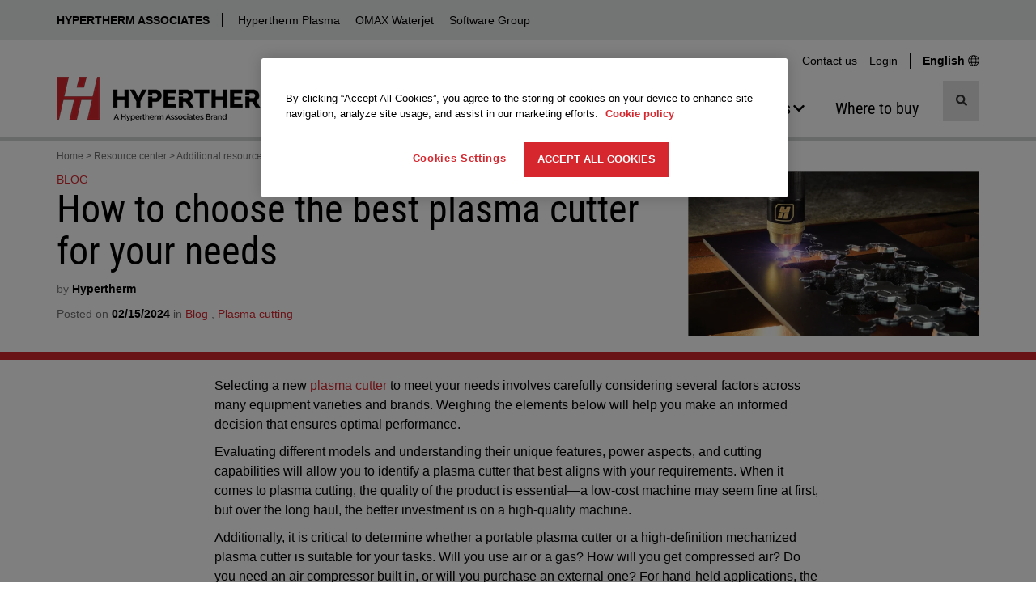

--- FILE ---
content_type: text/html; charset=utf-8
request_url: https://www.hypertherm.com/resources/more-resources/blogs/how-to-choose-the-best-plasma-cutter-for-your-needs/
body_size: 34071
content:


<!DOCTYPE html>
<html lang="en" class="">
<head>
    <script>
        window.dataLayer = window.dataLayer || [];
        window.dataLayer.push({
        'region': 'NA',
        'language': 'English'
        });
        var currentLanguage = "en";
        var currentRegion = "NA";
        var wtKey = "f05a9bd227d74ef18a0c17cd60bb185d-9e1d9f26-578f-42e5-83dd-8517f54568c5-7144";
        var wtOrg = "dff295e7-adf1-4221-9ea0-8405bdbfb5df";
    </script>



<script src="/dist/js/initialize-cc.min.js?v=QBkOP-2iYYo7w6snlVq3pVi0LMX5QjHGBSriLdDDGzc"></script>


<style>
    @font-face {
        font-display: swap;
        font-family: 'Roboto Condensed';
        font-style: normal;
        font-weight: 400;
        src: url('/dist/fonts/roboto-condensed-v30-latin-regular.woff2') format('woff2');
    }
</style>
    <script src="/jsl10n/deep-merge.js"></script><script src="/jsl10n/JsResources.Translations"></script>

<!-- Google Tag Manager -->
<script>(function(w,d,s,l,i){w[l]=w[l]||[];w[l].push({'gtm.start':
new Date().getTime(),event:'gtm.js'});var f=d.getElementsByTagName(s)[0],
j=d.createElement(s),dl=l!='dataLayer'?'&l='+l:'';j.async=true;j.src=
'https://www.googletagmanager.com/gtm.js?id='+i+dl+ '&gtm_auth=pfxQH4YlE8ICFolhKviDkA&gtm_preview=env-1&gtm_cookies_win=x';f.parentNode.insertBefore(j,f);
})(window,document,'script','dataLayer','GTM-WKZML4');</script>
<!-- End Google Tag Manager -->
    

<meta http-equiv="Content-Type" content="text/html" charset="utf-8" />
<meta http-equiv="X-UA-Compatible" content="IE=Edge" />
<title>How to Choose the Best Plasma Cutter - 2025</title>


    <link rel="icon" href="/favicon.ico" sizes="any">
    <!-- 32x32 -->
    <link rel="icon" href="/icon.svg" type="image/svg+xml">
    <link rel="apple-touch-icon" href="/apple-touch-icon.png">
    <!-- 180x180 -->
    <link rel="manifest" href="/manifest.webmanifest">
    <meta name="apple-mobile-web-app-title" content="Hypertherm">
    <Meta name="baidu-site-verification" content="kiPfzB1u7G" />
    <meta name="yandex-verification" content="5b5a4315fe3239bb" />
    <meta name="p:domain_verify" content="2fcc486e0b13a9b25efc80427619e3c7" />
    <meta name="facebook-domain-verification" content="fuzs0dec7hl1omgayyp0zo4vye1hzk" />


<meta name="description" content="Evaluating different models and understanding their unique features, power aspects, and cutting capabilities will allow you to identify a plasma cutter that best aligns with your requirements.">

<!-- Facebook metadata -->
<meta property="og:title" content="How to Choose the Best Plasma Cutter - 2025" />
<meta property="og:description" content="Evaluating different models and understanding their unique features, power aspects, and cutting capabilities will allow you to identify a plasma cutter that best aligns with your requirements." />
<meta property="og:url" content="https://www.hypertherm.com/resources/more-resources/blogs/how-to-choose-the-best-plasma-cutter-for-your-needs/" />
    <meta property="og:image" content="https://www.hypertherm.com/link/dc2fb3f21ea74568bc9155a99a5e10c3.aspx" />

<meta name="viewport" content="width=device-width, initial-scale=1" />

<link rel="search" type="application/opensearchdescription+xml" href="/opensearch.xml" title="Hypertherm Search">

<link rel="canonical" href="https://www.hypertherm.com/resources/more-resources/blogs/how-to-choose-the-best-plasma-cutter-for-your-needs/" />


<link rel="alternate" href="https://www.hypertherm.com/resources/more-resources/blogs/how-to-choose-the-best-plasma-cutter-for-your-needs/" hreflang="en" />
<link rel="alternate" href="https://www.hypertherm.com/es/resources/more-resources/blogs/how-to-choose-the-best-plasma-cutter-for-your-needs/" hreflang="es" />
<link rel="alternate" href="https://www.hypertherm.com/fr/resources/more-resources/blogs/how-to-choose-the-best-plasma-cutter-for-your-needs/" hreflang="fr" />
<link rel="alternate" href="https://www.hypertherm.com/pt/resources/more-resources/blogs/how-to-choose-the-best-plasma-cutter-for-your-needs/" hreflang="pt" />
<link rel="alternate" href="https://www.hypertherm.com/de/resources/more-resources/blogs/how-to-choose-the-best-plasma-cutter-for-your-needs/" hreflang="de" />
<link rel="alternate" href="https://www.hypertherm.com/it/resources/more-resources/blogs/how-to-choose-the-best-plasma-cutter-for-your-needs/" hreflang="it" />
<link rel="alternate" href="https://www.hypertherm.com/pl/resources/more-resources/blogs/how-to-choose-the-best-plasma-cutter-for-your-needs/" hreflang="pl" />
<link rel="alternate" href="https://www.hypertherm.com/ru/resources/more-resources/blogs/how-to-choose-the-best-plasma-cutter-for-your-needs/" hreflang="ru" />
<link rel="alternate" href="https://www.hypertherm.com/zh/resources/more-resources/blogs/how-to-choose-the-best-plasma-cutter-for-your-needs/" hreflang="zh" />
<link rel="alternate" href="https://www.hypertherm.com/ko/resources/more-resources/blogs/how-to-choose-the-best-plasma-cutter-for-your-needs/" hreflang="ko" />
<link rel="alternate" href="https://www.hypertherm.com/ja/resources/more-resources/blogs/how-to-choose-the-best-plasma-cutter-for-your-needs/" hreflang="ja" />
<link rel="alternate" href="https://www.hypertherm.com/tr/resources/more-resources/blogs/how-to-choose-the-best-plasma-cutter-for-your-needs/" hreflang="tr" />
 <link rel="alternate" href="https://www.hypertherm.com/resources/more-resources/blogs/how-to-choose-the-best-plasma-cutter-for-your-needs/" hreflang="x-default" />


    <script>
!function(T,l,y){var S=T.location,k="script",D="instrumentationKey",C="ingestionendpoint",I="disableExceptionTracking",E="ai.device.",b="toLowerCase",w="crossOrigin",N="POST",e="appInsightsSDK",t=y.name||"appInsights";(y.name||T[e])&&(T[e]=t);var n=T[t]||function(d){var g=!1,f=!1,m={initialize:!0,queue:[],sv:"5",version:2,config:d};function v(e,t){var n={},a="Browser";return n[E+"id"]=a[b](),n[E+"type"]=a,n["ai.operation.name"]=S&&S.pathname||"_unknown_",n["ai.internal.sdkVersion"]="javascript:snippet_"+(m.sv||m.version),{time:function(){var e=new Date;function t(e){var t=""+e;return 1===t.length&&(t="0"+t),t}return e.getUTCFullYear()+"-"+t(1+e.getUTCMonth())+"-"+t(e.getUTCDate())+"T"+t(e.getUTCHours())+":"+t(e.getUTCMinutes())+":"+t(e.getUTCSeconds())+"."+((e.getUTCMilliseconds()/1e3).toFixed(3)+"").slice(2,5)+"Z"}(),iKey:e,name:"Microsoft.ApplicationInsights."+e.replace(/-/g,"")+"."+t,sampleRate:100,tags:n,data:{baseData:{ver:2}}}}var h=d.url||y.src;if(h){function a(e){var t,n,a,i,r,o,s,c,u,p,l;g=!0,m.queue=[],f||(f=!0,t=h,s=function(){var e={},t=d.connectionString;if(t)for(var n=t.split(";"),a=0;a<n.length;a++){var i=n[a].split("=");2===i.length&&(e[i[0][b]()]=i[1])}if(!e[C]){var r=e.endpointsuffix,o=r?e.location:null;e[C]="https://"+(o?o+".":"")+"dc."+(r||"services.visualstudio.com")}return e}(),c=s[D]||d[D]||"",u=s[C],p=u?u+"/v2/track":d.endpointUrl,(l=[]).push((n="SDK LOAD Failure: Failed to load Application Insights SDK script (See stack for details)",a=t,i=p,(o=(r=v(c,"Exception")).data).baseType="ExceptionData",o.baseData.exceptions=[{typeName:"SDKLoadFailed",message:n.replace(/\./g,"-"),hasFullStack:!1,stack:n+"\nSnippet failed to load ["+a+"] -- Telemetry is disabled\nHelp Link: https://go.microsoft.com/fwlink/?linkid=2128109\nHost: "+(S&&S.pathname||"_unknown_")+"\nEndpoint: "+i,parsedStack:[]}],r)),l.push(function(e,t,n,a){var i=v(c,"Message"),r=i.data;r.baseType="MessageData";var o=r.baseData;return o.message='AI (Internal): 99 message:"'+("SDK LOAD Failure: Failed to load Application Insights SDK script (See stack for details) ("+n+")").replace(/\"/g,"")+'"',o.properties={endpoint:a},i}(0,0,t,p)),function(e,t){if(JSON){var n=T.fetch;if(n&&!y.useXhr)n(t,{method:N,body:JSON.stringify(e),mode:"cors"});else if(XMLHttpRequest){var a=new XMLHttpRequest;a.open(N,t),a.setRequestHeader("Content-type","application/json"),a.send(JSON.stringify(e))}}}(l,p))}function i(e,t){f||setTimeout(function(){!t&&m.core||a()},500)}var e=function(){var n=l.createElement(k);n.src=h;var e=y[w];return!e&&""!==e||"undefined"==n[w]||(n[w]=e),n.onload=i,n.onerror=a,n.onreadystatechange=function(e,t){"loaded"!==n.readyState&&"complete"!==n.readyState||i(0,t)},n}();y.ld<0?l.getElementsByTagName("head")[0].appendChild(e):setTimeout(function(){l.getElementsByTagName(k)[0].parentNode.appendChild(e)},y.ld||0)}try{m.cookie=l.cookie}catch(p){}function t(e){for(;e.length;)!function(t){m[t]=function(){var e=arguments;g||m.queue.push(function(){m[t].apply(m,e)})}}(e.pop())}var n="track",r="TrackPage",o="TrackEvent";t([n+"Event",n+"PageView",n+"Exception",n+"Trace",n+"DependencyData",n+"Metric",n+"PageViewPerformance","start"+r,"stop"+r,"start"+o,"stop"+o,"addTelemetryInitializer","setAuthenticatedUserContext","clearAuthenticatedUserContext","flush"]),m.SeverityLevel={Verbose:0,Information:1,Warning:2,Error:3,Critical:4};var s=(d.extensionConfig||{}).ApplicationInsightsAnalytics||{};if(!0!==d[I]&&!0!==s[I]){var c="onerror";t(["_"+c]);var u=T[c];T[c]=function(e,t,n,a,i){var r=u&&u(e,t,n,a,i);return!0!==r&&m["_"+c]({message:e,url:t,lineNumber:n,columnNumber:a,error:i}),r},d.autoExceptionInstrumented=!0}return m}(y.cfg);function a(){y.onInit&&y.onInit(n)}(T[t]=n).queue&&0===n.queue.length?(n.queue.push(a),n.trackPageView({})):a()}(window,document,{src: "https://js.monitor.azure.com/scripts/b/ai.2.gbl.min.js", crossOrigin: "anonymous", cfg: {instrumentationKey:'34e420bb-1e5e-4e4f-8032-ac88a47de762', disableCookiesUsage: false }});
</script>
<script>
var epi = epi||{}; epi.EPiServer = epi.EPiServer||{}; epi.EPiServer.Forms = epi.EPiServer.Forms||{};
                    epi.EPiServer.Forms.InjectFormOwnJQuery = false;epi.EPiServer.Forms.OriginalJQuery = typeof jQuery !== 'undefined' ? jQuery : undefined;
</script>


    
    <script src="/dist/js/head.min.js?v=e_a4mOBNt2MryBpBm8g4hNN5ZNEaCDanOst2VDFTGqw"></script>
    <script>
    window.__appInsightsConfig = {
        connectionString: "InstrumentationKey=34e420bb-1e5e-4e4f-8032-ac88a47de762;IngestionEndpoint=https://eastus-8.in.applicationinsights.azure.com/;LiveEndpoint=https://eastus.livediagnostics.monitor.azure.com/;ApplicationId=fdce549c-1ab9-4131-b321-16ac6592359b",
        enableDebug: false
    };
</script>

    


    <link rel="stylesheet" href="/dist/css/styles-hypertherm.min.css?v=zYaXa8GnzCvKYhG-93jafVY6EefPzYo3HMH5_kGsgeY" />


        <script>
            var productInterestData = {};
        </script>
</head>
<body data-js-enabled="false" class="hypertherm">
<!-- Google Tag Manager (noscript) -->
<noscript><iframe src="https://www.googletagmanager.com/ns.html?id=GTM-WKZML4&gtm_auth=pfxQH4YlE8ICFolhKviDkA&gtm_preview=env-1&gtm_cookies_win=x"
height="0" width="0" style="display:none;visibility:hidden"></iframe></noscript>
<!-- End Google Tag Manager (noscript) -->



    







    <header>

    <nav class="technology-nav" aria-label="Technology">
        <div class="container-fluid background-gray-bg">
            <div class="row">
                <div class="col-xs-12 no-gutter-xs">
                    <div class="container">
                        <div class="row">
                            <div class="col-xs-12 technology-nav-links">
                                <a class="btn-toggle visible-xs visible-sm collapsed" role="button" data-toggle="collapse" href="#technologyDropdown" aria-expanded="false" aria-controls="technologyDropdown">
                                    HYPERTHERM ASSOCIATES
                                </a>
                                <div class="collapse dont-collapse-sm" id="technologyDropdown">
                                    <ul>
                                            <li><a href="https://www.hyperthermassociates.com/" title="Hypertherm Associates">Hypertherm Associates</a></li>
                                            <li><a href="/" title="Hypertherm Plasma">Hypertherm Plasma</a></li>
                                            <li><a href="https://www.omax.com/" target="_blank" title="OMAX Waterjet">OMAX Waterjet</a></li>
                                            <li><a href="/products/software/" title="Software Group">Software Group</a></li>
                                    </ul>
                                </div>
                            </div>
                        </div>
                    </div>
                </div>
            </div>
        </div>
    </nav>




        <div class="container hidden-xs hidden-sm">
            <div class="row">
                <div class="col-md-12 hidden-xs hidden-sm">
                    <nav class="utility-menu" aria-label="Utility">
                        <ul class="nav navbar-nav">
                                <li><a href="/contact-us/">Contact us</a></li>

                            <li class="logged-out form-action" style="">
                                <a role="button" data-toggle="collapse" href="#desktopLoginBlock-ht-toplinks-login-form" aria-expanded="false" aria-controls="desktopLoginBlock-ht-toplinks-login-form">Login</a>
                            </li>
                            <li class="logged-in welcome" style="display: none !important">
                                <a role="button" data-toggle="collapse" href="#desktopLoginBlock-ht-toplinks-logout-form" aria-expanded="false" aria-controls="desktopLoginBlock-ht-toplinks-logout-form">
                                    Welcome 
                                </a>
                            </li>

                            <li class="change-region-language">
                                <a href="/global-landing-page/">
                                    <span>
                                    English
                                    </span>
                                    <span class="svgsprite"><svg aria-hidden="true" focusable="false">
                <use xlink:href="/dist/spritemap.svg#globe"></use>
            </svg></span>
                                </a>
                            </li>

                        </ul>





<div class="toplinks-login desktop logged-out">
    <div id="desktopLoginBlock-ht-toplinks-login-form" class="login-form panel-collapse collapse ">
        <form data-login-form name="login" method="post" action="/Login/Login" novalidate>
            <input name="__RequestVerificationToken" type="hidden" value="CfDJ8O_GDUZwEG5ElyZvLB8DG2-wYDVI9IXUy48Y6wb5i-ijYxCXJ87BhBdZQ8hiLgKUKj1hoixd2-fsFLR-Ej7xxVPUqcf8LgpCwR7eeVfBOiqcYOFBh7L8BqZDsW7k9MnTe7NgeaQQJ9DbXG9JfPftTRs" />

            <h4>Login</h4>
            <div class="form-group Form__Element">
                <label>Username</label>
                <input title="Username" type="text" autocomplete="username" class="form-control" name="username" required="required" />
            </div>
            <div class="form-group Form__Element">
                <label>Password</label>
                <input title="Password" type="password" autocomplete="password" class="form-control" name="password" required="required" />
            </div>
            <div class="form-group">
                
                <button name="submitBtn" type="submit" class="btn btn-primary btn-block" loading-spinner data-loading-text="&lt;svg xmlns=&quot;http://www.w3.org/2000/svg&quot; width=&quot;1em&quot; height=&quot;1em&quot; viewBox=&quot;0 0 24 24&quot;&gt;&lt;path fill=&quot;currentColor&quot; d=&quot;M12,1A11,11,0,1,0,23,12,11,11,0,0,0,12,1Zm0,19a8,8,0,1,1,8-8A8,8,0,0,1,12,20Z&quot; opacity=&quot;0.25&quot;/&gt;&lt;path fill=&quot;currentColor&quot; d=&quot;M12,4a8,8,0,0,1,7.89,6.7A1.53,1.53,0,0,0,21.38,12h0a1.5,1.5,0,0,0,1.48-1.75,11,11,0,0,0-21.72,0A1.5,1.5,0,0,0,2.62,12h0a1.53,1.53,0,0,0,1.49-1.3A8,8,0,0,1,12,4Z&quot;&gt;&lt;animateTransform attributeName=&quot;transform&quot; dur=&quot;0.75s&quot; repeatCount=&quot;indefinite&quot; type=&quot;rotate&quot; values=&quot;0 12 12;360 12 12&quot;/&gt;&lt;/path&gt;&lt;/svg&gt;">Login</button>
            </div>
            <a target="_blank" href="https://xnet.hypertherm.com/Xnet/register.jsp?locale=en">Create an Account</a><br />
            <a target="_blank" href="https://xnet.hypertherm.com/Xnet/passwordRecover.jsp?locale=en">Forgot your password?</a>
        </form>
    </div>

    <div id="desktopLoginBlock-ht-toplinks-logout-form" class="desktop logout-form panel-collapse collapse">
        <form name="logout" method="post" action="/Login/Logout">
            <input name="__RequestVerificationToken" type="hidden" value="CfDJ8O_GDUZwEG5ElyZvLB8DG2-wYDVI9IXUy48Y6wb5i-ijYxCXJ87BhBdZQ8hiLgKUKj1hoixd2-fsFLR-Ej7xxVPUqcf8LgpCwR7eeVfBOiqcYOFBh7L8BqZDsW7k9MnTe7NgeaQQJ9DbXG9JfPftTRs" />

            <ul class="list-group">
                <li class="list-group-item">
                    <a target="_blank" href="https://xnet.hypertherm.com/Xnet/login.jsp?authToken=&locale=en">Xnet home</a>
                </li>
                <li class="list-group-item">
                    <a target="_blank" href="https://xnet.hypertherm.com/Xnet/myAccount.jsp">My Account</a>
                </li>
                <li class="list-group-item">
                    <input type="submit" name="logout" title="Logout" value="Logout" />
                </li>
            </ul>
        </form>
    </div>
    <div class="clearfix"></div>
</div>
                    </nav>
                </div>
            </div>
        </div>

        <div class="container">
            <nav class="navbar navbar-default navigation-row" aria-label="Main">
                <div class="navbar-header">

                    <div class="header-logo">
                               <a href="/" aria-label="Hypertherm"> 
                            <picture>
                                <source media="(min-width: 768px)" srcset="/contentassets/58580b981deb45b6b9cf8eb3710d9b67/logo_ht-technology_rgb_282x55.png" width="282" height="55">

                                    <source media="(max-width: 767.98px)" srcset="/contentassets/58580b981deb45b6b9cf8eb3710d9b67/logo_ht-technology_rgb-250x47.png" width="250" height="47">

                                <img src="/contentassets/58580b981deb45b6b9cf8eb3710d9b67/logo_ht-technology_rgb_282x55.png" alt="Hypertherm" width="282" height="55" decoding="async" fetchpriority="high" class="img-responsive">
                            </picture>
                                </a>
                    </div>

                    <!-- mobile only search button -->
                    <button type="button" class="mobile-search-btn navbar-toggle" data-toggle="collapse" data-target="#search-menu" aria-label="Toggle search">
                        <span class="sr-only">Toggle search</span>
                        <span class="svgsprite"><svg aria-hidden="true" focusable="false">
                <use xlink:href="/dist/spritemap.svg#search"></use>
            </svg></span>
                    </button>
                    <!-- end mobile only-->

                    <button type="button" class="mobile-menu-btn navbar-toggle" data-toggle="collapse" data-target="#main-navbar" aria-label="Toggle navigation">
                        <span class="sr-only">Toggle navigation</span>
                        <span class="icon-bar"></span>
                        <span class="icon-bar"></span>
                        <span class="icon-bar"></span>
                    </button>
                    
                </div>

                <!-- mobile only search -->

    <div class="collapse navbar-collapse site-search site-search-mobile" id="search-menu">
        <div>
            <search class="search-input-mobile">

                <form role="search" action="/search/" method="get" autocomplete="off">
                    <input type="hidden" name="searchtype" value="all" />
                    <input type="hidden" name="sort" value="relevancy" />
                    <div class="input-group">

                        <input type="search"
                               aria-label="search"
                               name="search"
                               data-suggestive-search="/Autocomplete/Search"
                               class="form-control search has-feedback"
                               placeholder="Search products and more..."
                               required />

                        <span class="form-control-clear form-control-feedback is-hidden"><span class="clear-search svgsprite"><svg aria-hidden="true" focusable="false">
                <use xlink:href="/dist/spritemap.svg#times"></use>
            </svg></span></span>

                        <div class="input-group-btn search">
                            <button type="submit" class="btn btn-default" title="Search">
                                <span class="svgsprite"><svg aria-hidden="true" focusable="false">
                <use xlink:href="/dist/spritemap.svg#search"></use>
            </svg></span>
                            </button>
                        </div>

                    </div>
                </form>

                <div class="search-types toggle-content">
                    <ul>
                        <li class="active"><a data-value="all" href="#">All</a></li>
                        <li><a data-value="products" href="#">Products</a></li>
                        <li><a data-value="documents" href="#">Documents</a></li>
                    </ul>
                </div>
            </search>

            <div class="clearfix"></div>
        </div>
    </div>
                <!-- end mobile only -->


                <div class="navigation-group-wrap">

                    <div class="collapse navbar-collapse main-nav" id="main-navbar">

                        <!-- mobile only login -->
                        <div class="visible-xs visible-sm">




<div id="mobileLoginBlock" class="toplinks-login logged-out">

        <h4 style="" class="logged-in">Welcome </h4>

    <div class="action-row">
            <div class="logged-out form-action" style="">
                <a role="button" data-toggle="collapse" href="#mobileLoginBlock-ht-toplinks-login-form" aria-expanded="false" aria-controls="mobileLoginBlock-ht-toplinks-login-form">
                    Login
                </a>
            </div>
            <div class="logged-in form-action" style="">
                <a target="_blank" href="https://xnet.hypertherm.com/Xnet/login.jsp?authToken=&locale=en">Xnet home</a>
            </div>
            <div class="logged-in form-action" style="">
                <a target="_blank" href="https://xnet.hypertherm.com/Xnet/myAccount.jsp">My Account</a>
            </div>
            <div class="logged-in form-action" style="">
                <form name="mobileLogout" class="mobile logout-form" method="post" action="/Login/Logout">
                    <input name="__RequestVerificationToken" type="hidden" value="CfDJ8O_GDUZwEG5ElyZvLB8DG2-wYDVI9IXUy48Y6wb5i-ijYxCXJ87BhBdZQ8hiLgKUKj1hoixd2-fsFLR-Ej7xxVPUqcf8LgpCwR7eeVfBOiqcYOFBh7L8BqZDsW7k9MnTe7NgeaQQJ9DbXG9JfPftTRs" />

                    <input type="submit" name="logout" title="Logout" value="Logout" />
                </form>
            </div>

            <div class="language-action">
                <a href="/global-landing-page/">
                    <span class="bold">
                        English
                    </span>
                    <span class="svgsprite"><svg aria-hidden="true" focusable="false">
                <use xlink:href="/dist/spritemap.svg#globe"></use>
            </svg></span>
                </a>
            </div>

    </div>
    <div id="mobileLoginBlock-ht-toplinks-login-form" class="login-form panel-collapse collapse multi-collapse ">

        <form data-login-form name="login" method="post" action="/Login/Login" novalidate>
            <input name="__RequestVerificationToken" type="hidden" value="CfDJ8O_GDUZwEG5ElyZvLB8DG2-wYDVI9IXUy48Y6wb5i-ijYxCXJ87BhBdZQ8hiLgKUKj1hoixd2-fsFLR-Ej7xxVPUqcf8LgpCwR7eeVfBOiqcYOFBh7L8BqZDsW7k9MnTe7NgeaQQJ9DbXG9JfPftTRs" />
            <h4>Login</h4>
            <div class="form-group Form__Element">
                <label>Username</label>
                <input type="text" title="Username" autocomplete="username" class="form-control" name="username" required="required" />
            </div>
            <div class="form-group Form__Element">
                <label>Password</label>
                <input title="Password" type="password" autocomplete="password" class="form-control" name="password" required="required" />
            </div>
            <div class="form-group">
                <button name="submitBtn" type="submit" class="btn btn-primary btn-block" loading-spinner data-loading-text="&lt;svg xmlns=&quot;http://www.w3.org/2000/svg&quot; width=&quot;1em&quot; height=&quot;1em&quot; viewBox=&quot;0 0 24 24&quot;&gt;&lt;path fill=&quot;currentColor&quot; d=&quot;M12,1A11,11,0,1,0,23,12,11,11,0,0,0,12,1Zm0,19a8,8,0,1,1,8-8A8,8,0,0,1,12,20Z&quot; opacity=&quot;0.25&quot;/&gt;&lt;path fill=&quot;currentColor&quot; d=&quot;M12,4a8,8,0,0,1,7.89,6.7A1.53,1.53,0,0,0,21.38,12h0a1.5,1.5,0,0,0,1.48-1.75,11,11,0,0,0-21.72,0A1.5,1.5,0,0,0,2.62,12h0a1.53,1.53,0,0,0,1.49-1.3A8,8,0,0,1,12,4Z&quot;&gt;&lt;animateTransform attributeName=&quot;transform&quot; dur=&quot;0.75s&quot; repeatCount=&quot;indefinite&quot; type=&quot;rotate&quot; values=&quot;0 12 12;360 12 12&quot;/&gt;&lt;/path&gt;&lt;/svg&gt;">Login</button>
            </div>
            <a target="_blank" href="https://xnet.hypertherm.com/Xnet/register.jsp?locale=en">Create an Account</a>

            <br>
            <a target="_blank" href="https://xnet.hypertherm.com/Xnet/passwordRecover.jsp?locale=en">Forgot your password?</a>
        </form>
    </div>
    <div class="clearfix"></div>
</div>                        </div>
                        <!-- end mobile only-->

                        <!-- main navigation -->
                        <ul class="nav navbar-nav">


<li class="nav-item dropdown mega-menu">

        <button type="button" class="nav-link" aria-haspopup="true" aria-expanded="false" aria-controls="314843">
            <span class="nav-text">Products</span>
            <span class="svgsprite"><svg aria-hidden="true" focusable="false">
                <use xlink:href="/dist/spritemap.svg#chevron-down"></use>
            </svg></span>
        </button>


            <div class="dropdown-menu dropdown-mega-menu" id="314843">
                            <div class="dropdown-menu-list">


    <a href="/products/" title="Browse by product type" class="nav-link">
        <span class="nav-text">Browse by product type</span>
    </a>

    <ul class="nav-links " id="314853">
            <li>
                <a href="/products/plasma-cutting-and-gouging-systems/" title="Plasma Systems" class="nav-link"><span class="nav-text">Plasma Systems</span></a>
            </li>
            <li>
                <a href="/products/software/" title="CAD/CAM Software" class="nav-link"><span class="nav-text">CAD/CAM Software</span></a>
            </li>
            <li>
                <a href="/products/motion-controls/" title="CNCs &amp; Height Controls" class="nav-link"><span class="nav-text">CNCs &amp; Height Controls</span></a>
            </li>
            <li>
                <a href="/products/?DefaultProductWebType=Torches&#x2B;and&#x2B;cutting&#x2B;heads" title="Torches" class="nav-link"><span class="nav-text">Torches</span></a>
            </li>
            <li>
                <a href="/products/?DefaultProductWebType=Accessories" title="Accessories" class="nav-link"><span class="nav-text">Accessories</span></a>
            </li>

            <li>
                <a href="/products/" title="View all products" class="nav-link nav-link-viewall"><span class="nav-text">View all products</span></a>
            </li>
    </ul>
                            </div>
                            <div class="dropdown-menu-list">


    <a href="/products/" title="Browse by product line" class="nav-link">
        <span class="nav-text">Browse by product line</span>
    </a>

    <ul class="nav-links " id="314852">
            <li>
                <a href="/products/?DefaultProductLine=XPR" title="XPR Plasma" class="nav-link"><span class="nav-text">XPR Plasma</span></a>
            </li>
            <li>
                <a href="/products/?DefaultProductLine=HyPerformance" title="HPR Plasma" class="nav-link"><span class="nav-text">HPR Plasma</span></a>
            </li>
            <li>
                <a href="/products/?DefaultProductLine=Powermax" title="Powermax Plasma" class="nav-link"><span class="nav-text">Powermax Plasma</span></a>
            </li>
            <li>
                <a href="/products/?DefaultProductLine=LongLife" title="MAXPRO Plasma" class="nav-link"><span class="nav-text">MAXPRO Plasma</span></a>
            </li>
            <li>
                <a href="/products/?DefaultProductLine=ProNest" title="ProNest Software" class="nav-link"><span class="nav-text">ProNest Software</span></a>
            </li>
            <li>
                <a href="/products/?DefaultProductLine=EDGE" title="EDGE Connect CNC" class="nav-link"><span class="nav-text">EDGE Connect CNC</span></a>
            </li>

            <li>
                <a href="/products/" title="View all products" class="nav-link nav-link-viewall"><span class="nav-text">View all products</span></a>
            </li>
    </ul>
                            </div>
                            <div class="dropdown-menu-list">


    <a href="/solutions/consumables-and-torches/" title="About consumables" class="nav-link">
        <span class="nav-text">About consumables</span>
    </a>

    <ul class="nav-links " id="314854">
            <li>
                <a href="/solutions/consumables-and-torches/for-powermax-and-max-systems/" title="Powermax &amp; &lt;125 amps MAX plasma" class="nav-link"><span class="nav-text">Powermax &amp; &lt;125 amps MAX plasma</span></a>
            </li>
            <li>
                <a href="/solutions/consumables-and-torches/for-automated-plasma-systems/" title="XPR, HPR, MAXPRO &amp; other plasma" class="nav-link"><span class="nav-text">XPR, HPR, MAXPRO &amp; other plasma</span></a>
            </li>
            <li>
                <a href="/solutions/consumables-and-torches/centricut-laser-consumables/" title="Centricut laser consumables" class="nav-link"><span class="nav-text">Centricut laser consumables</span></a>
            </li>

    </ul>
                            </div>
                            <div class="dropdown-menu-list gray-background-list">



    <ul class="nav-links " id="314855">
            <li>
                <a href="/Download?fileId=HYP108928" title="Download Powermax/MAX systems catalog" class="nav-link"><span class="nav-text">Download Powermax/MAX systems catalog</span></a>
            </li>
            <li>
                <a href="/Download?fileId=HYP105524" title="Download automated plasma systems catalog" class="nav-link"><span class="nav-text">Download automated plasma systems catalog</span></a>
            </li>
            <li>
                <a href="/Download?fileId=HYP105455" title="Download Centricut laser consumables catalog" class="nav-link"><span class="nav-text">Download Centricut laser consumables catalog</span></a>
            </li>

    </ul>
                            </div>
            </div>
</li>

<li class="nav-item dropdown mega-menu">

        <button type="button" class="nav-link" aria-haspopup="true" aria-expanded="false" aria-controls="314845">
            <span class="nav-text">Solutions</span>
            <span class="svgsprite"><svg aria-hidden="true" focusable="false">
                <use xlink:href="/dist/spritemap.svg#chevron-down"></use>
            </svg></span>
        </button>


            <div class="dropdown-menu dropdown-mega-menu" id="314845">
                            <div class="dropdown-menu-list">


    <a href="/solutions/applications/" title="Applications" class="nav-link">
        <span class="nav-text">Applications</span>
    </a>

    <ul class="nav-links " id="314864">
            <li>
                <a href="/solutions/applications/cast-trimming/" title="Cast trimming with plasma" class="nav-link"><span class="nav-text">Cast trimming with plasma</span></a>
            </li>
            <li>
                <a href="/solutions/applications/3d-cutting/" title="Robot plasma cutting" class="nav-link"><span class="nav-text">Robot plasma cutting</span></a>
            </li>
            <li>
                <a href="/solutions/applications/cobot-plasma-cutting/" title="Cobot plasma cutting" class="nav-link"><span class="nav-text">Cobot plasma cutting</span></a>
            </li>
            <li>
                <a href="/solutions/applications/bevel-cutting/" title="Plasma beveling" class="nav-link"><span class="nav-text">Plasma beveling</span></a>
            </li>
            <li>
                <a href="/solutions/applications/gouging/" title="Plasma gouging" class="nav-link"><span class="nav-text">Plasma gouging</span></a>
            </li>

            <li>
                <a href="/solutions/applications/" title="View all applications" class="nav-link nav-link-viewall"><span class="nav-text">View all applications</span></a>
            </li>
    </ul>
                            </div>
                            <div class="dropdown-menu-list">


    <a href="/solutions/industries/" title="Industries" class="nav-link">
        <span class="nav-text">Industries</span>
    </a>

    <ul class="nav-links " id="314865">
            <li>
                <a href="/solutions/industries/construction-equipment/" title="Heavy equipment" class="nav-link"><span class="nav-text">Heavy equipment</span></a>
            </li>
            <li>
                <a href="/solutions/industries/pressure-vessel/" title="Industrial pressure vessels" class="nav-link"><span class="nav-text">Industrial pressure vessels</span></a>
            </li>
            <li>
                <a href="/solutions/industries/general-fabricators-and-job-shops/" title="Job shops" class="nav-link"><span class="nav-text">Job shops</span></a>
            </li>
            <li>
                <a href="/solutions/industries/steel-service-centers/" title="Steel service centers" class="nav-link"><span class="nav-text">Steel service centers</span></a>
            </li>
            <li>
                <a href="/solutions/industries/shipbuilding/" title="Shipbuilding" class="nav-link"><span class="nav-text">Shipbuilding</span></a>
            </li>
            <li>
                <a href="/solutions/industries/structural-steel/" title="Structural steel" class="nav-link"><span class="nav-text">Structural steel</span></a>
            </li>

            <li>
                <a href="/solutions/industries/" title="View all industries" class="nav-link nav-link-viewall"><span class="nav-text">View all industries</span></a>
            </li>
    </ul>
                            </div>
                            <div class="dropdown-menu-list">


    <a href="/solutions/technology/" title="Technology" class="nav-link">
        <span class="nav-text">Technology</span>
    </a>

    <ul class="nav-links " id="314867">
            <li>
                <a href="/solutions/technology/cutting-process-overview/" title="Cutting overview" class="nav-link"><span class="nav-text">Cutting overview</span></a>
            </li>
            <li>
                <a href="/solutions/technology/plasma-technology/" title="Plasma technology" class="nav-link"><span class="nav-text">Plasma technology</span></a>
            </li>
            <li>
                <a href="/solutions/technology/choosing-a-cnc-plasma-table/" title="Choosing a CNC plasma table" class="nav-link"><span class="nav-text">Choosing a CNC plasma table</span></a>
            </li>
            <li>
                <a href="/solutions/technology/choosing-a-cutting-process/" title="Choosing a cutting process" class="nav-link"><span class="nav-text">Choosing a cutting process</span></a>
            </li>
            <li>
                <a href="/solutions/technology/cam-software/" title="Software" class="nav-link"><span class="nav-text">Software</span></a>
            </li>
            <li>
                <a href="/solutions/technology/plasma-technology/plasma-vs-laser/" title="Plasma vs fiber laser" class="nav-link"><span class="nav-text">Plasma vs fiber laser</span></a>
            </li>
            <li>
                <a href="/solutions/technology/plasma-technology/plasma-vs-oxyfuel/" title="Plasma vs oxyfuel" class="nav-link"><span class="nav-text">Plasma vs oxyfuel</span></a>
            </li>
            <li>
                <a href="/solutions/technology/smart-factory-solutions/" title="Smart Factory solutions" class="nav-link"><span class="nav-text">Smart Factory solutions</span></a>
            </li>

            <li>
                <a href="/solutions/technology/" title="View all education" class="nav-link nav-link-viewall"><span class="nav-text">View all education</span></a>
            </li>
    </ul>
                            </div>
                            <div class="dropdown-menu-list gray-background-list">



    <ul class="nav-links " id="314866">
            <li>
                <a href="/solutions/about-our-products/surecut-technology/" title="About SureCut technology" class="nav-link"><span class="nav-text">About SureCut technology</span></a>
            </li>
            <li>
                <a href="/solutions/technology/choosing-a-cutting-process/" title="Compare cutting technologies" class="nav-link"><span class="nav-text">Compare cutting technologies</span></a>
            </li>
            <li>
                <a href="/resources/more-resources/?type=CustomerStory" title="Customer stories" class="nav-link"><span class="nav-text">Customer stories</span></a>
            </li>

    </ul>
                            </div>
            </div>
</li>

<li class="nav-item dropdown mega-menu">

        <button type="button" class="nav-link" aria-haspopup="true" aria-expanded="false" aria-controls="314844">
            <span class="nav-text">Resources</span>
            <span class="svgsprite"><svg aria-hidden="true" focusable="false">
                <use xlink:href="/dist/spritemap.svg#chevron-down"></use>
            </svg></span>
        </button>


            <div class="dropdown-menu dropdown-mega-menu" id="314844">
                            <div class="dropdown-menu-list">


    <a href="/resources/system-support/" title="System support" class="nav-link">
        <span class="nav-text">System support</span>
    </a>

    <ul class="nav-links " id="314862">
            <li>
                <a href="/resources/resources-by-product/" title="Support by product" class="nav-link"><span class="nav-text">Support by product</span></a>
            </li>
            <li>
                <a href="/resources/system-support/product-registration/" title="Product registration" class="nav-link"><span class="nav-text">Product registration</span></a>
            </li>
            <li>
                <a href="/resources/system-support/service-parts/" title="Service parts" class="nav-link"><span class="nav-text">Service parts</span></a>
            </li>
            <li>
                <a href="/resources/system-support/maintenance-and-use/" title="Maintenance and use" class="nav-link"><span class="nav-text">Maintenance and use</span></a>
            </li>
            <li>
                <a href="/resources/system-support/where-to-service-and-repair/" title="Where to service and repair" class="nav-link"><span class="nav-text">Where to service and repair</span></a>
            </li>
            <li>
                <a href="/resources/system-support/warranty-information/" title="Warranty information" class="nav-link"><span class="nav-text">Warranty information</span></a>
            </li>
            <li>
                <a href="/resources/system-support/recycling/" title="Recycling" class="nav-link"><span class="nav-text">Recycling</span></a>
            </li>

    </ul>
                            </div>
                            <div class="dropdown-menu-list">


    <a href="/resources/software/" title="Software updates and support" class="nav-link">
        <span class="nav-text">Software updates and support</span>
    </a>

    <ul class="nav-links " id="314861">
            <li>
                <a href="https://www.hyperthermassociates.com/landing-pages/software-knowledge-base/" title="Software Knowledge Base" target="_blank" class="nav-link"><span class="nav-text">Software Knowledge Base</span></a>
            </li>

    </ul>
                            </div>
                            <div class="dropdown-menu-list">



    <ul class="nav-links " id="314858">
            <li>
                <a href="/resources/training/" class="nav-link"><span class="nav-text">Training</span></a>
            </li>
            <li>
                <a href="/resources/for-educators/" class="nav-link"><span class="nav-text">For educators</span></a>
            </li>
            <li>
                <a href="/resources/tradeshows-and-events/" title="Upcoming events" class="nav-link"><span class="nav-text">Upcoming events</span></a>
            </li>
            <li>
                <a href="/contact-us/technical/" title="Contact support" class="nav-link"><span class="nav-text">Contact support</span></a>
            </li>

    </ul>
                            </div>
                            <div class="dropdown-menu-list gray-background-list">



    <ul class="nav-links " id="314859">
            <li>
                <a href="/resources/more-resources/" title="More resources" class="nav-link"><span class="nav-text">More resources</span></a>
            </li>
            <li>
                <a href="https://www.hyperthermassociates.com/landing-pages/shaping/" title="Sign up for SHAPING eMagazine" class="nav-link"><span class="nav-text">Sign up for SHAPING eMagazine</span></a>
            </li>
            <li>
                <a href="/resources/documents-library/" title="Documents library" class="nav-link"><span class="nav-text">Documents library</span></a>
            </li>

    </ul>
                            </div>
            </div>
</li>

<li class="nav-item dropdown multi-column">

        <button type="button" class="nav-link" aria-haspopup="true" aria-expanded="false" aria-controls="314842">
            <span class="nav-text">About us</span>
            <span class="svgsprite"><svg aria-hidden="true" focusable="false">
                <use xlink:href="/dist/spritemap.svg#chevron-down"></use>
            </svg></span>
        </button>


            <div class="dropdown-menu dropdown-multi-column-menu" id="314842">
                            <div class="dropdown-menu-list">


    <a href="/about-us/" title="About" class="nav-link">
        <span class="nav-text">About us</span>
    </a>

    <ul class="nav-links " id="314848">
            <li>
                <a href="/about-us/" title="Our story" class="nav-link"><span class="nav-text">Our story</span></a>
            </li>
            <li>
                <a href="https://www.hyperthermassociates.com/careers/" title="Careers" target="_blank" class="nav-link"><span class="nav-text">Careers</span></a>
            </li>
            <li>
                <a href="https://www.hyperthermassociates.com/corporate-social-responsibility/" title="Corporate social responsibility" target="_blank" class="nav-link"><span class="nav-text">Corporate social responsibility</span></a>
            </li>
            <li>
                <a href="/resources/more-resources/?type=NewsRelease" title="News releases" class="nav-link"><span class="nav-text">News releases</span></a>
            </li>

    </ul>
                            </div>
                            <div class="dropdown-menu-list gray-background-list">



    <ul class="nav-links " id="314849">
            <li>
                <a href="/ventures/" title="Ventures" class="nav-link"><span class="nav-text">Ventures</span></a>
            </li>
            <li>
                <a href="https://hypertherm.concordms.com/login.asp?CID=179#!" title="Company store" target="_blank" class="nav-link"><span class="nav-text">Company store</span></a>
            </li>
            <li>
                <a href="/hope-foundation/" title="HOPE Foundation" target="_blank" class="nav-link"><span class="nav-text">HOPE Foundation</span></a>
            </li>

    </ul>
                            </div>
            </div>
</li>

<li class="nav-item ">

        <a href="/where-to-buy/" title="Where to buy" class="nav-link"><span class="nav-text">Where to buy</span>
        </a>


</li>                        </ul>
                        <!-- end main navigation -->

                        <!-- mobile only secondary navigation -->
                        <div class="visible-xs visible-sm divider-black-top">
                                <table class="table table-bordered" id="ht-toplinks-contactus-mobile">
                                        <tr>
                                            <td>
                                                <a href="/contact-us/">Contact us</a>
                                            </td>
                                        </tr>
                                </table>
                        </div>
                        <!-- end mobile only-->
                    </div>

                        <div class="input-group-btn site-search-open hidden-sm hidden-xs">
                            <button type="submit" class="btn btn-default search" title="Search" aria-label="Search">
                                <span class="sr-only">Toggle search</span>
                                <span class="svgsprite"><svg aria-hidden="true" focusable="false">
                <use xlink:href="/dist/spritemap.svg#search"></use>
            </svg></span>
                            </button>
                        </div>

    <div class="site-search site-search-desktop hidden-xs hidden-sm">
        <search class="search-input-desktop">

            <form role="search" action="/search/" method="get" autocomplete="off">
                <input type="hidden" name="searchtype" value="all" />
                <input type="hidden" name="sort" value="relevancy" />
                <div class="input-group">

                    <div class="input-group-btn search-types">
                        <button type="button" class="btn btn-default dropdown-toggle" data-toggle="dropdown" aria-haspopup="true" aria-expanded="false">All <span class="svgsprite"><svg aria-hidden="true" focusable="false">
                <use xlink:href="/dist/spritemap.svg#chevron-down"></use>
            </svg></span></button>
                        <ul class="dropdown-menu">
                            <li class="active"><a data-value="all" href="#">All</a></li>
                            <li><a data-value="products" href="#">Products</a></li>
                            <li><a data-value="documents" href="#">Documents</a></li>
                        </ul>
                    </div>

                    <input type="search"
                           aria-label="search"
                           name="search"
                           data-suggestive-search="/Autocomplete/Search"
                           class="form-control search has-feedback"
                           placeholder="Search products and more..."
                           required />

                    <span class="form-control-clear form-control-feedback is-hidden">
                        <span class="clear-search svgsprite"><svg aria-hidden="true" focusable="false">
                <use xlink:href="/dist/spritemap.svg#times"></use>
            </svg></span>
                    </span>

                    <div class="input-group-btn search">
                        <button type="submit" class="btn btn-default" title="Search">
                            <span class="svgsprite"><svg aria-hidden="true" focusable="false">
                <use xlink:href="/dist/spritemap.svg#search"></use>
            </svg></span>
                        </button>
                    </div>

                </div>
            </form>

            <div class="search-input-desktop-close"><span class="clear-search svgsprite"><svg aria-hidden="true" focusable="false">
                <use xlink:href="/dist/spritemap.svg#times"></use>
            </svg></span></div>
        </search>
    </div>
                </div>

            </nav>
        </div>

        <div class="container-fluid"><div class="row"><div class="header-bottom-border"></div></div></div>

    </header>


<main class="content-hypertherm-dotcom">
    


<div class="media-detail-page article-detail-page">
    <div class="container-fluid">
        <div class="row">
            <div class="col-xs-12 no-gutter">
                <p class="divider">&nbsp;</p>
            </div>
        </div>
    </div>

    <div class="container">
        <div class="row hidden-xs">
            <div class="col-lg-12">
                



<div class="ht-breadcrumb">
<a href="/">Home</a>        <span class="ht-breadcrumb-divider">></span>

    <a href="/resources/">Resource center</a>                    <span class="ht-breadcrumb-divider">></span>
<a href="/resources/more-resources/">Additional resources</a>                    <span class="ht-breadcrumb-divider">></span>

</div>
            </div>
        </div>

        <div class="row">
            <div class="col-xs-12 col-md-8">
                <div class="detail-title-area">
                    <p class="media-type hidden-xs">Blog</p>

                    <h1 class="media-detail-page-heading">How to choose the best plasma cutter for your needs</h1>


                    <div class="posted">
                        by&nbsp;<span class="authorName">Hypertherm</span>
                    </div>

                    
<div class="tag-list">
    Posted on
    <span class="longDate" >02/15/2024</span>
in                <a href="/resources/more-resources/?type=Blog">Blog</a>
,                 <a href="/resources/more-resources/?cat=PlasmaCutting">Plasma cutting</a>

</div>


                </div>
            </div>

            <div class="col-xs-12 no-gutter hidden-sm hidden-md hidden-lg">
                <p class="red-divider">&nbsp;</p>
            </div>

            <div class="col-xs-12 col-md-4">
                        <img src="/globalassets/learn-about-cutting/spark-blog/art_cartridge_blog_590x332.jpg" class="img-responsive" alt="ART_Cartridge_Blog_590x332.JPG">
            </div>
        </div>
    </div>

    <div class="container-fluid hidden-xs">
        <div class="row">
            <div class="col-xs-12 no-gutter">
                <p class="red-divider">&nbsp;</p>
            </div>
        </div>
    </div>



    <div class="container">
        <div class="row">
            <div class="col-sm-8 col-xs-12 col-sm-push-2">

                    <div class="row">
                        <div class="col-xs-12">
                            <div class="detail-body">
                                
<p>Selecting a new <a title="Plasma cutter technology" href="/solutions/technology/plasma-technology/">plasma cutter</a> to meet your needs involves carefully considering several factors across many equipment varieties and brands. Weighing the elements below will help you make an informed decision that ensures optimal performance.</p>
<p>Evaluating different models and understanding their unique features, power aspects, and cutting capabilities will allow you to identify a plasma cutter that best aligns with your requirements. When it comes to plasma cutting, the quality of the product is essential―a low-cost machine may seem fine at first, but over the long haul, the better investment is on a high-quality machine.</p>
<p>Additionally, it is critical to determine whether a portable plasma cutter or a high-definition mechanized plasma cutter is suitable for your tasks. Will you use air or a gas? How will you get compressed air? Do you need an air compressor built in, or will you purchase an external one? For hand-held applications, the convenience and maneuverability of a handheld portable unit can significantly impact your workflow, especially in applications that require precision and flexibility.</p>
<p>Versatility is another important consideration. The best plasma-cutting machine for you should be versatile enough to handle a variety of materials, thicknesses, and cutting processes. This ensures you can handle different projects without multiple tools, increasing efficiency and cost-effectiveness.</p>
<p>Collecting information from reliable sources such as product reviews, user testimonials, and expert recommendations is advisable to make the selection process smoother. This wealth of knowledge will help you to make a well-informed decision based on the real-world experiences of others who have used the equipment for similar purposes.</p>
<p>You can confidently choose equipment that aligns with your specific needs and the workpieces you create by considering the best plasma cutting system, portable capacity, and versatility in your decision-making process. This careful consideration ensures that you invest in a high-quality plasma cutter and improve your work's overall efficiency and output</p>
<h2>Thickness of the Material Being Cut</h2>
<p>The ideal plasma cutting torch should be adaptable enough to handle various materials and thicknesses, providing a clean cut. The adaptability of the plasma cutter ensures you can handle different projects without multiple tools, thus increasing efficiency and cost-effectiveness.</p>
<p>When thinking about cutting thickness, it is recommended that you follow the &ldquo;80-20&rdquo; rule. You want to look for a plasma cutter that can handle the metal thickness you cut 80% of the time at the recommended cut capacity. If you occasionally cut thicker materials (20% of the time), ensure that this thickness is at the severance cut capacity of the machine (or lower). This rule will help ensure your plasma cutter can always get the job done, but it is designed to cut the thickness you need the most.&nbsp;</p>
<h2>Type of metal</h2>
<p>Beyond the thickness of the metal, different types of metal require varying cutting speeds and amperages. For example, <a href="/resources/more-resources/blogs/plasma-cutting-aluminum/">cutting aluminum</a> requires a different amperage than <a href="/resources/more-resources/blogs/plasma-cutting-stainless-steel/">cutting stainless steel</a>.</p>
<p>Be sure to select a plasma cutter designed to cut the type of metal you will be working with, considering metals such as stainless steel, mild steel, and aluminum. The type of material plays a significant role in determining the appropriate amperage and cutting speed for efficient and accurate cutting. Choosing a plasma cutter that aligns with the specific characteristics of the metal ensures optimal performance and preserves the integrity of the equipment and material being cut.</p>
<h2>Cut quality</h2>
<p>When selecting a plasma cutter, achieving the best cut quality is a crucial factor.</p>
<p>If you want a clean and precise cut, you will need a plasma cutter with a higher amperage and use consumables that produce a narrower cut. On the other hand, if a rougher cut is acceptable, a lower amperage plasma cutter may suffice and save some money on initial costs.</p>
<p>Furthermore, the type of operation plays a key role; whether manual cutting, mechanized cutting, using a CNC, or 3D robotic cutting.</p>
<p>Ensuring you use the machine correctly when using any plasma cutter is also essential. Get cutting tips from <a title="YouTube.com Hypertherm" href="https://www.youtube.com/@hypertherm">YouTube</a> or the free <a title="Hypertherm Cutting Institute" href="/resources/training/elearning/">Hypertherm Cutting Institute</a></p>
<h2>Available input power</h2>
<p>Considering available input power is crucial when selecting a plasma cutter.</p>
<p>Choose a plasma cutter compatible with your work area's power supply and electricity. It is essential that your infrastructure can supply enough amps, volts, and high voltage to provide the output power for the equipment adequately. This ensures the smooth functioning of the plasma cutter and helps avoid problems with its performance and the quality of the cuts.</p>
<p>Consider factors such as cutting capacity, power output, and specific power source requirements of the plasma cutter. This comprehensive approach ensures that the plasma cutter you choose aligns with your cutting needs and integrates seamlessly into your workspace's power infrastructure.</p>
<h2>Plasma cutter price</h2>
<p>The <a title="things to consider when shopping for a plasma cutter" href="/resources/more-resources/blogs/shopping-for-cheap-plasma-cutter/">price of a plasma cutter</a> is another factor to consider. Ensure the plasma cutter you select fits your budget and meets your needs.</p>
<p>However, it is essential to look beyond the initial price of a plasma cutter and consider the overall long-term costs of the system. This involves evaluating consumables (such as electrodes or one-piece cartridges) and considering their life. Monitoring price trends and reviews over time can provide insights into the cost-effectiveness of equipment, considering factors such as increased productivity, improved plasma cutting quality, and reduced material waste. But, like the plasma cutter itself, the consumable price is not the only factor to look at. For example, Hypertherm SYNC&reg; cartridges cost more than a traditional consumable stack-up, but they last up to 5x longer than competitors, making them a better value in the long run.</p>
<p>Other factors you should consider when determining if the price of a plasma cutter is worth it in the long term include:&nbsp;</p>
<ul>
<li>
<p><strong>Reliability</strong>: Is the machine going to break? How long does the machine last before it needs to be replaced? What is the warranty?</p>
</li>
<li>
<p><strong>Long-term support</strong>: Is there support available for this product if it breaks or something goes wrong? Can I get help if I need it?&nbsp;</p>
</li>
<li>
<p><strong>Ease of use</strong>: How difficult is learning to use a particular plasma cutter? Can a new operator be up and running quickly?</p>
</li>
<li>
<p><strong>Operating costs</strong>: How much does it cost to run this machine? What is gas consumption and cost? What is the electricity cost? &nbsp;</p>
</li>
</ul>
<p>By taking a comprehensive approach to cost considerations, considering consumable life, and keeping an eye on technological advances, you can make an informed decision that aligns with your budget and maximizes the value of your investment in a plasma cutter.</p>
<h2>Brand reputation</h2>
<p>Brand reputation plays a significant role in the selection process. While there are well-known and reputable brands in the plasma cutting industry, evaluating the brand reputation of any plasma cutter you are considering is essential.</p>
<p>Reputable brands are recognized for producing high-quality plasma cutters specializing in metal cutting for various industrial applications. These companies offer specific solutions that meet the most diverse demands, offering options such as plasma, water jet, robotic, CNC, and manual metal cutting. Additionally, they can provide complementary software solutions such as CAD/CAM and robotic cutting software.</p>
<p>When evaluating plasma cutters, it is essential to delve into specific features like <a title="Plasma cutter drag tips" href="/resources/more-resources/blogs/plasma-cutter-drag-tips/">pilot arc versus non-pilot arc technology</a> and considerations like high frequency. Understanding these characteristics becomes crucial when comparing different brands, as some inferior products may claim a certain amperage but fail to deliver the expected performance.</p>
<h2>Invest in a brand you can trust: Hypertherm</h2>
<p>Considering these crucial factors, you can confidently select a Hypertherm cutting solution that meets your specific metal-cutting needs. The Hypertherm brand&rsquo;s reputation for excellence in the industry adds another layer of security to your decision-making process.</p>
<p>Distinguished by its commitment to innovation, reliability, and cutting-edge technology, Hypertherm plasma cutters consistently deliver beyond expectations.</p>
<p>Powermax plasma cutters last 10+ years in the harshest environments―this can significantly affect the overall cost of your plasma-cutting operations in the long run.</p>
<p>Whether it is optimal amperage balance, the ability to handle multiple metal thicknesses, compatibility with different operating modes, versatility across materials, fit with your available power infrastructure, a comprehensive assessment of overall system costs, or the company's reputation, Hypertherm Associates stands out for its dedication to precision, performance, and profitability.</p>
<p>To find out more and discover the best plasma cutter for your needs, speak to a Hypertherm expert.&nbsp;</p>
<p>Learn more: <a href="/resources/more-resources/blogs/how-does-a-plasma-cutter-work/">How does a plasma cutter work?</a></p>

<div class="margin-bottom25">
    <div class="call-to-action-block">
        <h3>Contact an expert</h3>
        
<p>Want to discuss your needs and get more information on our solutions? Talk to one of our experts.</p>
        <button  class="btn btn-primary btn-block" onclick="window.location.href = '/contact-us/?form=ask-a-product-question';">Contact an expert</button>
    </div>
</div>
                            </div>
                        </div>
                    </div>


            </div>
        </div>
    </div>

        <div class="container">
            <div class="row margin-bottom30">
                <div class="col-sm-8 col-xs-12 col-sm-push-2">
                    





<div class="row galleryContainer vertical" id="galleryContainer36df6144-741e-44db-9d06-11ba57cc11f2">
    <div class="col-xs-12 mediaPanel">
        <div class="mediaDisplayPanel " id="displayPanel36df6144-741e-44db-9d06-11ba57cc11f2" data-video-title=""></div>
    </div>


    <div class="col-xs-12 no-gutter-xs">
        <div class="galleryPanel">
            <div class="slideControls">
                <a class="slidePrev">
                    <span class="svgsprite"><svg aria-hidden="true" focusable="false">
                <use xlink:href="/dist/spritemap.svg#chevron-left"></use>
            </svg></span>
                </a>
                <a class="slideNext">
                    <span class="svgsprite"><svg aria-hidden="true" focusable="false">
                <use xlink:href="/dist/spritemap.svg#chevron-right"></use>
            </svg></span>
                </a>
            </div>
            <ul id="gallerySlider36df6144-741e-44db-9d06-11ba57cc11f2" class="gallerySlider" style="display: none;">
                            <li class="imageSlide" data-src="/globalassets/learn-about-cutting/spark-blog/art_cartridge_blog_590x332.jpg">
                                <img alt="ART_Cartridge_Blog_590x332.JPG" class="img-responsive center-block" src="/globalassets/learn-about-cutting/spark-blog/art_cartridge_blog_590x332.jpg?width=420&height=236&quality=70">
                                <div class="info" style="display: none;">
                                    <p class="slideTitle">ART_Cartridge_Blog_590x332.JPG</p>
                                    <p class="slideCaption">
                                        
                                </div>
                            </li>
                            <li class="imageSlide" data-src="/globalassets/learn-about-cutting/spark-blog/art_smartsync_blog_590x332.jpg">
                                <img alt="ART_SMARTSYNC_Blog_590x332.JPG" class="img-responsive center-block" src="/globalassets/learn-about-cutting/spark-blog/art_smartsync_blog_590x332.jpg?width=420&height=236&quality=70">
                                <div class="info" style="display: none;">
                                    <p class="slideTitle">ART_SMARTSYNC_Blog_590x332.JPG</p>
                                    <p class="slideCaption">
                                        
                                </div>
                            </li>
            </ul>
        </div>

    </div>
</div>


                </div>
            </div>
        </div>


        <div class="container-fluid sticky-bottom-button">
            <div class="row">
                <div class="col-xs-12 no-gutter">
                    <div class="media-detail-page-contact-us">
                        <a class="btn btn-primary-wrap btn-primary-light" role="button" href="#primaryCtaForm"
                           data-target="primaryCtaForm" data-toggle="modal"
                           data-title="Contact a Cutting Pro">Ask a Cutting Pro <span class="svgsprite"><svg aria-hidden="true" focusable="false">
                <use xlink:href="/dist/spritemap.svg#comment"></use>
            </svg></span></a>
                    </div>
                </div>
            </div>
        </div>
        <!-- primary call to action form modal -->
        <div class="modal form" id="primaryCtaForm" role="dialog" aria-labelledby="primary-cta-Form" aria-describedby="basic-modal" tabindex="-1" style="display: none;">
            <div class="modal-dialog">
                <div class="modal-content">
                    <div class="modal-header">
                        <button type="button" class="modal-close" data-dismiss="modal" aria-label="Close">
                            <svg width="30" height="30" viewBox="0 0 40 40">
                                <path stroke-linecap="round" class="close-x" d="M 10,10 L 30,30 M 30,10 L 10,30" stroke="#000" fill="transparent" stroke-width="5"></path>
                            </svg>
                        </button>
                    </div>
                    <div class="modal-body">





            <div class="padding0-bottom padding0-top padding0-left padding0-right ">

                <form method="post" novalidate="novalidate" data-f-metadata="" aria-labelledby="b95d6462-50a9-4d7b-b3b5-4279ad30d604_label" enctype="multipart/form-data" class="EPiServerForms ValidationSuccess" data-f-type="form" id="b95d6462-50a9-4d7b-b3b5-4279ad30d604" name="htcom-sales-inquiry" data-form-capture-id="32a52089-861f-f011-9989-0022481e1608" data-form-capture-api-url="https://public-usa.mkt.dynamics.com/api/v1.0/orgs/dff295e7-adf1-4221-9ea0-8405bdbfb5df/landingpageforms">



<script type="text/javascript" >
        // This view acts as a rendering template to render InitScript(and server-side Form's descriptor) in FormContainerBlock's client-side for Form[b95d6462-50a9-4d7b-b3b5-4279ad30d604].
        // TECHNOTE: all serverside (paths, dynamic values) of EPiServerForms will be transfered to client side here in this section.
    (function initializeOnRenderingFormDescriptor() {
        // each workingFormInfo is store inside epi.EPiServer.Forms, lookup by its FormGuid
        var workingFormInfo=epi.EPiServer.Forms["b95d6462-50a9-4d7b-b3b5-4279ad30d604"] ={
            Id: "b95d6462-50a9-4d7b-b3b5-4279ad30d604" ,
            Name: "HTCOM - Sales Inquiry" ,
            // whether this Form can be submitted which relates to the visitor's data (cookie, identity) and Form's settings (AllowAnonymous, AllowXXX)
            SubmittableStatus: {"submittable":true,"message":""},
            ConfirmMessage: "",
            ResetConfirmMessage : "",
            ShowNavigationBar : false,
            FocusOnForm: false,
            ShowSummarizedData : false,
            // serialize the dependency configuration of this form to clientside
            DependenciesInfo : JSON.parse("[{\"fieldName\":\"__field_306420\",\"action\":{\"displayName\":\"Shown\",\"name\":\"EPiServer.Forms.Core.Internal.Dependency.ShowAction\",\"order\":1,\"clientsideAction\":\"show\"},\"conditionCombination\":\"All\",\"conditions\":[{\"fieldName\":\"__field_306419\",\"operator\":\"MatchRegularExpression\",\"fieldValue\":\"US|CA|AU|NZ|AF|AL|DZ|AD|AO|AM|AT|AZ|BH|BD|BY|BE|BJ|BA|BW|BG|BF|BI|CM|CV|CF|TD|KM|CG|CD|CI|HR|CY|CZ|DK|DJ|EG|GQ|ER|EE|ET|FI|FR|TF|GA|GM|GE|DE|GH|GI|GR|GN|GW|HU|IS|IN|IR|IQ|IE|IM|IL|IT|JE|JO|KZ|KE|XK|KW|KG|LV|LB|LS|LR|LY|LI|LT|LU|MG|MW|ML|MT|MR|MU|YT|MD|MC|ME|MA|MZ|NA|NL|NE|NG|MK|NO|OM|PK|PL|PT|QA|RO|RU|RW|SM|ST|SA|SN|RS|SC|SL|SK|SI|SO|ZA|ES|LK|SH|SD|SJ|SZ|SE|CH|SY|TJ|TZ|TG|TN|TR|TM|UG|UA|AE|GB|UZ|EH|YE|ZM|ZW\"}]},{\"fieldName\":\"__field_306421\",\"action\":{\"displayName\":\"Shown\",\"name\":\"EPiServer.Forms.Core.Internal.Dependency.ShowAction\",\"order\":1,\"clientsideAction\":\"show\"},\"conditionCombination\":\"All\",\"conditions\":[{\"fieldName\":\"__field_306419\",\"operator\":\"MatchRegularExpression\",\"fieldValue\":\"US|CA|AU|NZ|CN\"}]},{\"fieldName\":\"__field_306422\",\"action\":{\"displayName\":\"Shown\",\"name\":\"EPiServer.Forms.Core.Internal.Dependency.ShowAction\",\"order\":1,\"clientsideAction\":\"show\"},\"conditionCombination\":\"All\",\"conditions\":[{\"fieldName\":\"__field_306419\",\"operator\":\"MatchRegularExpression\",\"fieldValue\":\"US|CA|AF|AL|DZ|AD|AO|AM|AT|AZ|BH|BD|BY|BE|BJ|BA|BW|BG|BF|BI|CM|CV|CF|TD|KM|CG|CD|CI|HR|CY|CZ|DK|DJ|EG|GQ|ER|EE|ET|FI|FR|TF|GA|GM|GE|DE|GH|GI|GR|GN|GW|HU|IS|IN|IR|IQ|IE|IM|IL|IT|JE|JO|KZ|KE|XK|KW|KG|LV|LB|LS|LR|LY|LI|LT|LU|MG|MW|ML|MT|MR|MU|YT|MD|MC|ME|MA|MZ|NA|NL|NE|NG|MK|NO|OM|PK|PL|PT|QA|RO|RU|RW|SM|ST|SA|SN|RS|SC|SL|SK|SI|SO|ZA|ES|LK|SH|SD|SJ|SZ|SE|CH|SY|TJ|TZ|TG|TN|TR|TM|UG|UA|AE|GB|UZ|EH|YE|ZM|ZW\"}]}]"),
            // keep all fieldName which are not satisfied the field dependency conditions
            DependencyInactiveElements: [],
            // Validation info, for executing validating on client side
            ValidationInfo : JSON.parse("[{\"targetElementName\":\"__field_306414\",\"targetElementId\":\"2b6e434a-0022-44a2-8751-2ec9c7f4858e\",\"validators\":[{\"type\":\"EPiServer.Forms.Implementation.Validation.RequiredValidator\",\"description\":null,\"model\":{\"message\":\"This field is required.\",\"validationCssClass\":\"ValidationRequired\",\"additionalAttributes\":{\"required\":\"\",\"aria-required\":\"true\"}}}]},{\"targetElementName\":\"__field_306415\",\"targetElementId\":\"9fd58560-c58d-462e-9512-cf7d4a4f2898\",\"validators\":[{\"type\":\"EPiServer.Forms.Implementation.Validation.RequiredValidator\",\"description\":null,\"model\":{\"message\":\"This field is required.\",\"validationCssClass\":\"ValidationRequired\",\"additionalAttributes\":{\"required\":\"\",\"aria-required\":\"true\"}}}]},{\"targetElementName\":\"__field_306416\",\"targetElementId\":\"792387d2-d989-4bdd-b7a5-19d05f7f03cb\",\"validators\":[{\"type\":\"EPiServer.Forms.Implementation.Validation.RequiredValidator\",\"description\":null,\"model\":{\"message\":\"This field is required.\",\"validationCssClass\":\"ValidationRequired\",\"additionalAttributes\":{\"required\":\"\",\"aria-required\":\"true\"}}},{\"type\":\"EPiServer.Forms.Implementation.Validation.EmailValidator\",\"description\":null,\"model\":{\"jsPattern\":\"^((([a-zA-Z]|\\\\d|[!#\\\\$%\u0026\u0027\\\\*\\\\+\\\\-\\\\/=\\\\?\\\\^_`{\\\\|}~]|[\\\\u00A0-\\\\uD7FF\\\\uF900-\\\\uFDCF\\\\uFDF0-\\\\uFFEF])+(\\\\.([a-zA-Z]|\\\\d|[!#\\\\$%\u0026\u0027\\\\*\\\\+\\\\-\\\\/=\\\\?\\\\^_`{\\\\|}~]|[\\\\u00A0-\\\\uD7FF\\\\uF900-\\\\uFDCF\\\\uFDF0-\\\\uFFEF])+)*)|((\\\\x22)((((\\\\x20|\\\\x09)*(\\\\x0d\\\\x0a))?(\\\\x20|\\\\x09)+)?(([\\\\x01-\\\\x08\\\\x0b\\\\x0c\\\\x0e-\\\\x1f\\\\x7f]|\\\\x21|[\\\\x23-\\\\x5b]|[\\\\x5d-\\\\x7e]|[\\\\u00A0-\\\\uD7FF\\\\uF900-\\\\uFDCF\\\\uFDF0-\\\\uFFEF])|(\\\\\\\\([\\\\x01-\\\\x09\\\\x0b\\\\x0c\\\\x0d-\\\\x7f]|[\\\\u00A0-\\\\uD7FF\\\\uF900-\\\\uFDCF\\\\uFDF0-\\\\uFFEF]))))*(((\\\\x20|\\\\x09)*(\\\\x0d\\\\x0a))?(\\\\x20|\\\\x09)+)?(\\\\x22)))@((([a-zA-Z]|\\\\d|[\\\\u00A0-\\\\uD7FF\\\\uF900-\\\\uFDCF\\\\uFDF0-\\\\uFFEF])|(([a-zA-Z]|\\\\d|[\\\\u00A0-\\\\uD7FF\\\\uF900-\\\\uFDCF\\\\uFDF0-\\\\uFFEF])([a-zA-Z]|\\\\d|-|\\\\.|_|~|[\\\\u00A0-\\\\uD7FF\\\\uF900-\\\\uFDCF\\\\uFDF0-\\\\uFFEF])*([a-zA-Z]|\\\\d|[\\\\u00A0-\\\\uD7FF\\\\uF900-\\\\uFDCF\\\\uFDF0-\\\\uFFEF])))\\\\.)+(([a-zA-Z]|[\\\\u00A0-\\\\uD7FF\\\\uF900-\\\\uFDCF\\\\uFDF0-\\\\uFFEF])|(([a-zA-Z]|[\\\\u00A0-\\\\uD7FF\\\\uF900-\\\\uFDCF\\\\uFDF0-\\\\uFFEF])([a-zA-Z]|\\\\d|-|\\\\.|_|~|[\\\\u00A0-\\\\uD7FF\\\\uF900-\\\\uFDCF\\\\uFDF0-\\\\uFFEF])*([a-zA-Z]|[\\\\u00A0-\\\\uD7FF\\\\uF900-\\\\uFDCF\\\\uFDF0-\\\\uFFEF])))$\",\"dotNetPattern\":\"^((([a-zA-Z]|\\\\d|[!#\\\\$%\u0026\u0027\\\\*\\\\+\\\\-\\\\/=\\\\?\\\\^_`{\\\\|}~]|[\\\\u00A0-\\\\uD7FF\\\\uF900-\\\\uFDCF\\\\uFDF0-\\\\uFFEF])+(\\\\.([a-zA-Z]|\\\\d|[!#\\\\$%\u0026\u0027\\\\*\\\\+\\\\-\\\\/=\\\\?\\\\^_`{\\\\|}~]|[\\\\u00A0-\\\\uD7FF\\\\uF900-\\\\uFDCF\\\\uFDF0-\\\\uFFEF])+)*)|((\\\\x22)((((\\\\x20|\\\\x09)*(\\\\x0d\\\\x0a))?(\\\\x20|\\\\x09)+)?(([\\\\x01-\\\\x08\\\\x0b\\\\x0c\\\\x0e-\\\\x1f\\\\x7f]|\\\\x21|[\\\\x23-\\\\x5b]|[\\\\x5d-\\\\x7e]|[\\\\u00A0-\\\\uD7FF\\\\uF900-\\\\uFDCF\\\\uFDF0-\\\\uFFEF])|(\\\\\\\\([\\\\x01-\\\\x09\\\\x0b\\\\x0c\\\\x0d-\\\\x7f]|[\\\\u00A0-\\\\uD7FF\\\\uF900-\\\\uFDCF\\\\uFDF0-\\\\uFFEF]))))*(((\\\\x20|\\\\x09)*(\\\\x0d\\\\x0a))?(\\\\x20|\\\\x09)+)?(\\\\x22)))@((([a-zA-Z]|\\\\d|[\\\\u00A0-\\\\uD7FF\\\\uF900-\\\\uFDCF\\\\uFDF0-\\\\uFFEF])|(([a-zA-Z]|\\\\d|[\\\\u00A0-\\\\uD7FF\\\\uF900-\\\\uFDCF\\\\uFDF0-\\\\uFFEF])([a-zA-Z]|\\\\d|-|\\\\.|_|~|[\\\\u00A0-\\\\uD7FF\\\\uF900-\\\\uFDCF\\\\uFDF0-\\\\uFFEF])*([a-zA-Z]|\\\\d|[\\\\u00A0-\\\\uD7FF\\\\uF900-\\\\uFDCF\\\\uFDF0-\\\\uFFEF])))\\\\.)+(([a-zA-Z]|[\\\\u00A0-\\\\uD7FF\\\\uF900-\\\\uFDCF\\\\uFDF0-\\\\uFFEF])|(([a-zA-Z]|[\\\\u00A0-\\\\uD7FF\\\\uF900-\\\\uFDCF\\\\uFDF0-\\\\uFFEF])([a-zA-Z]|\\\\d|-|\\\\.|_|~|[\\\\u00A0-\\\\uD7FF\\\\uF900-\\\\uFDCF\\\\uFDF0-\\\\uFFEF])*([a-zA-Z]|[\\\\u00A0-\\\\uD7FF\\\\uF900-\\\\uFDCF\\\\uFDF0-\\\\uFFEF])))$\",\"message\":\"Enter a valid email address.\",\"validationCssClass\":null,\"additionalAttributes\":null}}]},{\"targetElementName\":\"__field_306417\",\"targetElementId\":\"9ee83e6a-7169-485b-92d2-14ee1815f6b9\",\"validators\":[{\"type\":\"EPiServer.Forms.Implementation.Validation.RequiredValidator\",\"description\":null,\"model\":{\"message\":\"This field is required.\",\"validationCssClass\":\"ValidationRequired\",\"additionalAttributes\":{\"required\":\"\",\"aria-required\":\"true\"}}}]},{\"targetElementName\":\"__field_306418\",\"targetElementId\":\"968e458f-4cac-48c5-8f58-4130524944c5\",\"validators\":[{\"type\":\"Hypertherm.Web.Infrastructure.Forms.Validation.PhoneNumberValidator\",\"description\":null,\"model\":{\"message\":\"Enter a valid phone number.\",\"validationCssClass\":null,\"additionalAttributes\":null}},{\"type\":\"EPiServer.Forms.Implementation.Validation.RequiredValidator\",\"description\":null,\"model\":{\"message\":\"This field is required.\",\"validationCssClass\":\"ValidationRequired\",\"additionalAttributes\":{\"required\":\"\",\"aria-required\":\"true\"}}}]},{\"targetElementName\":\"__field_306419\",\"targetElementId\":\"b7ef49c9-3eb5-4987-bc8b-a50dd8b31ec7\",\"validators\":[{\"type\":\"EPiServer.Forms.Implementation.Validation.RequiredValidator\",\"description\":null,\"model\":{\"message\":\"This field is required.\",\"validationCssClass\":\"ValidationRequired\",\"additionalAttributes\":{\"required\":\"\",\"aria-required\":\"true\"}}}]},{\"targetElementName\":\"__field_306420\",\"targetElementId\":\"04e752da-ec8b-48c4-836e-85cde635f932\",\"validators\":[{\"type\":\"EPiServer.Forms.Implementation.Validation.RequiredValidator\",\"description\":null,\"model\":{\"message\":\"This field is required.\",\"validationCssClass\":\"ValidationRequired\",\"additionalAttributes\":{\"required\":\"\",\"aria-required\":\"true\"}}}]},{\"targetElementName\":\"__field_306421\",\"targetElementId\":\"bb9d7d1a-6e58-407d-ad52-99e26524f25c\",\"validators\":[{\"type\":\"EPiServer.Forms.Implementation.Validation.RequiredValidator\",\"description\":null,\"model\":{\"message\":\"This field is required.\",\"validationCssClass\":\"ValidationRequired\",\"additionalAttributes\":{\"required\":\"\",\"aria-required\":\"true\"}}}]},{\"targetElementName\":\"__field_306422\",\"targetElementId\":\"a7e8560f-9f70-4d43-9ea9-f1451330928e\",\"validators\":[{\"type\":\"EPiServer.Forms.Implementation.Validation.RequiredValidator\",\"description\":null,\"model\":{\"message\":\"This field is required.\",\"validationCssClass\":\"ValidationRequired\",\"additionalAttributes\":{\"required\":\"\",\"aria-required\":\"true\"}}}]},{\"targetElementName\":\"__field_306425\",\"targetElementId\":\"78245cca-e2cc-4337-8c83-c52f9fedaa7f\",\"validators\":[{\"type\":\"EPiServer.Forms.Implementation.Validation.RequiredValidator\",\"description\":null,\"model\":{\"message\":\"This field is required.\",\"validationCssClass\":\"ValidationRequired\",\"additionalAttributes\":{\"required\":\"\",\"aria-required\":\"true\"}}}]},{\"targetElementName\":\"__field_306426\",\"targetElementId\":\"bd5bc197-069a-43fe-aa79-1ee9ba8e492d\",\"validators\":[{\"type\":\"EPiServer.Forms.Implementation.Validation.RequiredValidator\",\"description\":null,\"model\":{\"message\":\"This field is required.\",\"validationCssClass\":\"ValidationRequired\",\"additionalAttributes\":{\"required\":\"\",\"aria-required\":\"true\"}}}]},{\"targetElementName\":\"__field_306428\",\"targetElementId\":\"39aaaba3-7cf5-4719-9c7b-10b8b2de83d4\",\"validators\":[{\"type\":\"Hypertherm.Web.Infrastructure.Forms.Validation.TurnstileValidator\",\"description\":null,\"model\":{\"message\":\"Failed captcha validation\",\"validationCssClass\":null,\"additionalAttributes\":null}}]}]"),
            // Steps information for driving multiple-step Forms.
            StepsInfo : {
                Steps: [{"index":0,"attachedUrl":"","dependField":null,"dependCondition":null,"isActive":true,"attachedContentLink":"","dependValue":"","elementName":"__field_","guid":"00000000-0000-0000-0000-000000000000"}]
            },
            FieldsExcludedInSubmissionSummary: [],
            ElementsInfo: JSON.parse("{\"__field_306414\":{\"type\":\"EPiServer.Forms.Implementation.Elements.TextboxElementBlock\",\"friendlyName\":\"firstname\",\"customBinding\":false},\"__field_306415\":{\"type\":\"EPiServer.Forms.Implementation.Elements.TextboxElementBlock\",\"friendlyName\":\"lastname\",\"customBinding\":false},\"__field_306416\":{\"type\":\"EPiServer.Forms.Implementation.Elements.TextboxElementBlock\",\"friendlyName\":\"emailaddress1\",\"customBinding\":false},\"__field_306417\":{\"type\":\"EPiServer.Forms.Implementation.Elements.TextboxElementBlock\",\"friendlyName\":\"companyname\",\"customBinding\":false},\"__field_306418\":{\"type\":\"Hypertherm.Web.Features.Forms.Models.PhoneNumberElementBlock\",\"friendlyName\":\"address3_telephone1\",\"customBinding\":false},\"__field_306419\":{\"type\":\"Hypertherm.Web.Features.Forms.Models.CustomSelectionElementBlock\",\"friendlyName\":\"ht_countryisolookup\",\"customBinding\":false},\"__field_306420\":{\"type\":\"EPiServer.Forms.Implementation.Elements.TextboxElementBlock\",\"friendlyName\":\"address1_city\",\"customBinding\":false},\"__field_306421\":{\"type\":\"Hypertherm.Web.Features.Forms.Models.CustomSelectionElementBlock\",\"friendlyName\":\"ht_address1subdivisioniso\",\"customBinding\":false},\"__field_306422\":{\"type\":\"EPiServer.Forms.Implementation.Elements.TextboxElementBlock\",\"friendlyName\":\"address1_postalcode\",\"customBinding\":false},\"__field_306423\":{\"type\":\"EPiServer.Forms.Implementation.Elements.TextareaElementBlock\",\"friendlyName\":\"ht_comments\",\"customBinding\":false},\"__field_306425\":{\"type\":\"Hypertherm.Web.Features.Forms.Models.PrivacyPolicyChoiceElementBlock\",\"friendlyName\":\"ht_privacyconsent\",\"customBinding\":false},\"__field_306475\":{\"type\":\"EPiServer.Forms.Implementation.Elements.ParagraphTextElementBlock\",\"friendlyName\":\"Email Opt-In Text\",\"customBinding\":false},\"__field_306426\":{\"type\":\"EPiServer.Forms.Implementation.Elements.ChoiceElementBlock\",\"friendlyName\":\"donotbulkemail\",\"customBinding\":false},\"__field_306428\":{\"type\":\"Hypertherm.Web.Features.Forms.Models.TurnstileElementBlock\",\"friendlyName\":\"turnstileRecaptcha\",\"customBinding\":false},\"__field_306429\":{\"type\":\"EPiServer.Forms.Implementation.Elements.SubmitButtonElementBlock\",\"friendlyName\":\"Submit button\",\"customBinding\":false}}"),
            DataSubmitController: "/EPiServer.Forms/DataSubmit",
        };
        /// TECHNOTE: Calculation at FormInfo level, and these values will be static input for later processing.
        workingFormInfo.StepsInfo.FormHasNoStep_VirtualStepCreated=true; // this FLAG will be true, if Editor does not put any FormStep. Engine will create a virtual step, with empty GUID
        workingFormInfo.StepsInfo.FormHasNothing=false; // this FLAG will be true if FormContainer has no element at all
        workingFormInfo.StepsInfo.AllStepsAreNotLinked=true; // this FLAG will be true, if all steps all have contentLink= ="" (emptyString)

        epi.EPiServer.SystemSettings = {
            RequestVerification: {
                FormFieldName: "__RequestVerificationToken",
                HeaderName: "RequestVerificationToken"
            }
        };
    })();
</script>        <input type="hidden" class="Form__Element Form__SystemElement FormHidden FormHideInSummarized" name="__FormGuid" value="b95d6462-50a9-4d7b-b3b5-4279ad30d604" data-f-type="hidden" />
        <input type="hidden" class="Form__Element Form__SystemElement FormHidden FormHideInSummarized" name="__FormHostedPage" value="289525" data-f-type="hidden" />
        <input type="hidden" class="Form__Element Form__SystemElement FormHidden FormHideInSummarized" name="__FormLanguage" value="en" data-f-type="hidden" />
        <input type="hidden" class="Form__Element Form__SystemElement FormHidden FormHideInSummarized" name="__FormCurrentStepIndex" value="0" data-f-type="hidden" />
        <input type="hidden" class="Form__Element Form__SystemElement FormHidden FormHideInSummarized" name="__FormSubmissionId" value="" data-f-type="hidden" />
            <h3 class="Form__Title" id="b95d6462-50a9-4d7b-b3b5-4279ad30d604_label">Contact a Cutting Pro</h3>
        <div class="Form__Status">
            <div role="status" class="Form__Status__Message hide" data-f-form-statusmessage>
                
            </div>
        </div>
        <div data-f-mainbody class="Form__MainBody">
                <section id="__field_" data-f-type="step" data-f-element-name="__field_" class="Form__Element FormStep Form__Element--NonData  " data-f-stepindex="0" data-f-element-nondata>
                    <!-- Each FormStep groups the elements below it til the next FormStep -->
<div class="block textboxelementblock col-xxl-12 col-xl-12 col-lg-12 col-md-12 col-sm-12 col-xs-12">


<div class="Form__Element form-group FormTextbox ValidationRequired firstname" data-f-element-name="__field_306414" data-f-type="textbox">    <label for="2b6e434a-0022-44a2-8751-2ec9c7f4858e" class="Form__Element__Caption">
        First name 
    </label>
    <input name="__field_306414" id="2b6e434a-0022-44a2-8751-2ec9c7f4858e" type="text" class="FormTextbox__Input form-control"
           aria-describedby="__field_306414_desc"
           placeholder=""  required aria-required="true" data-f-datainput
           aria-invalid="false"
           autocomplete="off" data-element-friendly-name="firstname" />
<span class="Form__Element__ValidationError hidden" data-f-linked-name="__field_306414" data-f-validationerror="" id="__field_306414_desc" role="alert"></span></div></div><div class="block textboxelementblock col-xxl-12 col-xl-12 col-lg-12 col-md-12 col-sm-12 col-xs-12">


<div class="Form__Element form-group FormTextbox ValidationRequired lastname" data-f-element-name="__field_306415" data-f-type="textbox">    <label for="9fd58560-c58d-462e-9512-cf7d4a4f2898" class="Form__Element__Caption">
        Last name 
    </label>
    <input name="__field_306415" id="9fd58560-c58d-462e-9512-cf7d4a4f2898" type="text" class="FormTextbox__Input form-control"
           aria-describedby="__field_306415_desc"
           placeholder=""  required aria-required="true" data-f-datainput
           aria-invalid="false"
           autocomplete="off" data-element-friendly-name="lastname" />
<span class="Form__Element__ValidationError hidden" data-f-linked-name="__field_306415" data-f-validationerror="" id="__field_306415_desc" role="alert"></span></div></div><div class="block textboxelementblock col-xxl-12 col-xl-12 col-lg-12 col-md-12 col-sm-12 col-xs-12">


<div class="Form__Element form-group FormTextbox ValidationRequired emailaddress1" data-f-element-name="__field_306416" data-f-type="textbox">    <label for="792387d2-d989-4bdd-b7a5-19d05f7f03cb" class="Form__Element__Caption">
        Email 
    </label>
    <input name="__field_306416" id="792387d2-d989-4bdd-b7a5-19d05f7f03cb" type="text" class="FormTextbox__Input form-control"
           aria-describedby="__field_306416_desc"
           placeholder=""  required aria-required="true" data-f-datainput
           aria-invalid="false"
           autocomplete="off" data-element-friendly-name="emailaddress1" />
<span class="Form__Element__ValidationError hidden" data-f-linked-name="__field_306416" data-f-validationerror="" id="__field_306416_desc" role="alert"></span></div></div><div class="block textboxelementblock col-xxl-12 col-xl-12 col-lg-12 col-md-12 col-sm-12 col-xs-12">


<div class="Form__Element form-group FormTextbox ValidationRequired companyname" data-f-element-name="__field_306417" data-f-type="textbox">    <label for="9ee83e6a-7169-485b-92d2-14ee1815f6b9" class="Form__Element__Caption">
        Company 
    </label>
    <input name="__field_306417" id="9ee83e6a-7169-485b-92d2-14ee1815f6b9" type="text" class="FormTextbox__Input form-control"
           aria-describedby="__field_306417_desc"
           placeholder=""  required aria-required="true" data-f-datainput
           aria-invalid="false"
           autocomplete="off" data-element-friendly-name="companyname" />
<span class="Form__Element__ValidationError hidden" data-f-linked-name="__field_306417" data-f-validationerror="" id="__field_306417_desc" role="alert"></span></div></div><div class="block phonenumberelementblock col-xxl-12 col-xl-12 col-lg-12 col-md-12 col-sm-12 col-xs-12">

<script>
    var localizedCountries = {searchPlaceholder: "Search...","af":"Afghanistan","ax":"Åland Islands","al":"Albania","dz":"Algeria","as":"American Samoa","ad":"Andorra","ao":"Angola","ai":"Anguilla","aq":"Antarctica","ag":"Antigua and Barbuda","ar":"Argentina","am":"Armenia","aw":"Aruba","au":"Australia","at":"Austria","az":"Azerbaijan","bs":"Bahamas","bh":"Bahrain","bd":"Bangladesh","bb":"Barbados","by":"Belarus","be":"Belgium","bz":"Belize","bj":"Benin","bm":"Bermuda","bt":"Bhutan","bo":"Bolivia","ba":"Bosnia and Herzegovina","bw":"Botswana","bv":"Bouvet Island","br":"Brazil","io":"Brit/Indian Ocean Terr.","vg":"Virgin Islands (British)","bn":"Brunei Darussalam","bg":"Bulgaria","bf":"Burkina Faso","bi":"Burundi","cv":"Cape Verde","kh":"Cambodia","cm":"Cameroon","ca":"Canada","ky":"Cayman Islands","cf":"Central African Republic","td":"Chad","cl":"Chile","cn":"China","cx":"Christmas Island","cc":"Cocos (Keeling) Islands","co":"Colombia","km":"Comoros","cg":"Congo","ck":"Cook Islands","cr":"Costa Rica","ci":"Côte d'Ivoire","hr":"Croatia","cu":"Cuba","cw":"Curaçao","cy":"Cyprus","cz":"Czech Republic","dk":"Denmark","dj":"Djibouti","dm":"Dominica","do":"Dominican Republic","cd":"Congo, The Dem. Republic Of","ec":"Ecuador","eg":"Egypt","sv":"El Salvador","gq":"Equatorial Guinea","er":"Eritrea","ee":"Estonia","sz":"Swaziland","et":"Ethiopia","fk":"Falkland Islands","fo":"Faroe Islands","fj":"Fiji","fi":"Finland","fr":"France","gf":"French Guiana","pf":"French Polynesia","tf":"French Southern Terr.","ga":"Gabon","ge":"Georgia","de":"Germany","gh":"Ghana","gi":"Gibraltar","gr":"Greece","gl":"Greenland","gd":"Grenada","gp":"Guadeloupe","gu":"Guam","gt":"Guatemala","gn":"Guinea","gw":"Guinea-Bissau","gy":"Guyana","ht":"Haiti","hm":"Heard/McDonald Isls.","hn":"Honduras","hk":"Hong Kong","hu":"Hungary","is":"Iceland","in":"India","id":"Indonesia","ir":"Iran","iq":"Iraq","ie":"Ireland","im":"Isle of Man","il":"Israel","it":"Italy","jm":"Jamaica","jp":"Japan","je":"Jersey","jo":"Jordan","kz":"Kazakhstan","ke":"Kenya","ki":"Kiribati","xk":"Kosovo","kw":"Kuwait","kg":"Kyrgyzstan","la":"Lao","lv":"Latvia","lb":"Lebanon","ls":"Lesotho","lr":"Liberia","ly":"Libya","li":"Liechtenstein","lt":"Lithuania","lu":"Luxembourg","mo":"Macau","mg":"Madagascar","mw":"Malawi","my":"Malaysia","mv":"Maldives","ml":"Mali","mt":"Malta","mh":"Marshall Islands","mq":"Martinique","mr":"Mauritania","mu":"Mauritius","yt":"Mayotte","mx":"Mexico","fm":"Micronesia","md":"Moldova","mc":"Monaco","mn":"Mongolia","me":"Montenegro","ms":"Montserrat","ma":"Morocco","mz":"Mozambique","mm":"Myanmar","na":"Namibia","nr":"Nauru","np":"Nepal","nc":"New Caledonia","nz":"New Zealand","ni":"Nicaragua","ne":"Niger","ng":"Nigeria","nu":"Niue","nf":"Norfolk Island","kp":"Korea (North)","mk":"North Macedonia","mp":"N. Mariana Isls.","no":"Norway","om":"Oman","pk":"Pakistan","pw":"Palau","ps":"Palestinian Territory, Occupied","pa":"Panama","pg":"Papua New Guinea","py":"Paraguay","pe":"Peru","ph":"Philippines","pn":"Pitcairn","pl":"Poland","pt":"Portugal","pr":"Puerto Rico","qa":"Qatar","re":"Réunion","ro":"Romania","ru":"Russian Federation","rw":"Rwanda","bl":"Saint Barthélemy","sh":"St. Helena","lc":"Saint Lucia","mf":"Saint Martin","pm":"St. Pierre and Miquelon","ws":"Samoa","sm":"San Marino","st":"Sao Tome and Principe","sa":"Saudi Arabia","sn":"Senegal","rs":"Serbia","sc":"Seychelles","sl":"Sierra Leone","sg":"Singapore","sx":"Sint Maarten","sk":"Slovakia","si":"Slovenia","sb":"Solomon Islands","so":"Somalia","za":"South Africa","kr":"Korea (South)","es":"Spain","lk":"Sri Lanka","kn":"Saint Kitts and Nevis","vc":"St. Vincent and Grenadines","sd":"Sudan","sr":"Suriname","sj":"Svalbard/Jan Mayen Isls.","se":"Sweden","ch":"Switzerland","sy":"Syria","tw":"Taiwan","tj":"Tajikistan","tz":"Tanzania","th":"Thailand","gm":"Gambia","nl":"Netherlands","tl":"Timor-Leste","tg":"Togo","tk":"Tokelau","to":"Tonga","tt":"Trinidad and Tobago","tn":"Tunisia","tr":"Turkey","tm":"Turkmenistan","tc":"Turks/Caicos Isls.","tv":"Tuvalu","um":"US Minor Outlying Is.","vi":"Virgin Islands (U.S.)","ug":"Uganda","ua":"Ukraine","ae":"United Arab Emirates","gb":"United Kingdom","us":"United States of America","uy":"Uruguay","uz":"Uzbekistan","vu":"Vanuatu","va":"Vatican City","ve":"Venezuela","vn":"Vietnam","wf":"Wallis/Futuna Isls.","eh":"Western Sahara","ye":"Yemen","zm":"Zambia","zw":"Zimbabwe",};
    var initialCountry = "us";
</script>

<div class="Form__Element form-group FormTextbox ValidationRequired address3_telephone1" data-f-element-name="__field_306418" data-f-type="textbox" data-phone-number-element="">    <label for="968e458f-4cac-48c5-8f58-4130524944c5" class="Form__Element__Caption">
        Phone 
    </label>
    <input data-phone-input type="tel" name="phoneInput" class="form-control address3_telephone1">
    <input data-f-datainput type="hidden" name="__field_306418" class="FormHidden Form__CustomInput address3_telephone1" data-element-friendly-name="address3_telephone1" />
<span class="Form__Element__ValidationError hidden" data-f-linked-name="__field_306418" data-f-validationerror="" id="__field_306418_desc" role="alert"></span></div></div><div class="block customselectionelementblock col-xxl-12 col-xl-12 col-lg-12 col-md-12 col-sm-12 col-xs-12">

<div class="Form__Element form-group FormSelection ValidationRequired ht_countryisolookup" data-f-element-name="__field_306419" data-f-type="selection">    <label for="b7ef49c9-3eb5-4987-bc8b-a50dd8b31ec7" class="Form__Element__Caption">Country</label>
    <select name="__field_306419"
            id="__field_306419-b95d6462-50a9-4d7b-b3b5-4279ad30d604"
            title="Select"
            placeholder="Select"
            data-f-datainput
            data-select-element
            data-select-type="ht_countryisolookup"
            aria-describedby="__field_306419_desc"
     required aria-required="true"
    
            autocomplete="off"
            data-element-friendly-name="ht_countryisolookup">

        <option disabled="disabled" selected=&quot;selected&quot; value="">
            -- Select an option --
        </option>

            <option value="AF"   data-f-datainput>Afghanistan</option>
            <option value="AX"   data-f-datainput>&#xC5;land Islands</option>
            <option value="AL"   data-f-datainput>Albania</option>
            <option value="DZ"   data-f-datainput>Algeria</option>
            <option value="AS"   data-f-datainput>American Samoa</option>
            <option value="AD"   data-f-datainput>Andorra</option>
            <option value="AO"   data-f-datainput>Angola</option>
            <option value="AI"   data-f-datainput>Anguilla</option>
            <option value="AQ"   data-f-datainput>Antarctica</option>
            <option value="AG"   data-f-datainput>Antigua and Barbuda</option>
            <option value="AR"   data-f-datainput>Argentina</option>
            <option value="AM"   data-f-datainput>Armenia</option>
            <option value="AW"   data-f-datainput>Aruba</option>
            <option value="AU"   data-f-datainput>Australia</option>
            <option value="AT"   data-f-datainput>Austria</option>
            <option value="AZ"   data-f-datainput>Azerbaijan</option>
            <option value="BS"   data-f-datainput>Bahamas</option>
            <option value="BH"   data-f-datainput>Bahrain</option>
            <option value="BD"   data-f-datainput>Bangladesh</option>
            <option value="BB"   data-f-datainput>Barbados</option>
            <option value="BY"   data-f-datainput>Belarus</option>
            <option value="BE"   data-f-datainput>Belgium</option>
            <option value="BZ"   data-f-datainput>Belize</option>
            <option value="BJ"   data-f-datainput>Benin</option>
            <option value="BM"   data-f-datainput>Bermuda</option>
            <option value="BT"   data-f-datainput>Bhutan</option>
            <option value="BO"   data-f-datainput>Bolivia</option>
            <option value="BA"   data-f-datainput>Bosnia and Herzegovina</option>
            <option value="BW"   data-f-datainput>Botswana</option>
            <option value="BV"   data-f-datainput>Bouvet Island</option>
            <option value="BR"   data-f-datainput>Brazil</option>
            <option value="IO"   data-f-datainput>Brit/Indian Ocean Terr.</option>
            <option value="VG"   data-f-datainput>Virgin Islands (British)</option>
            <option value="BN"   data-f-datainput>Brunei Darussalam</option>
            <option value="BG"   data-f-datainput>Bulgaria</option>
            <option value="BF"   data-f-datainput>Burkina Faso</option>
            <option value="BI"   data-f-datainput>Burundi</option>
            <option value="CV"   data-f-datainput>Cape Verde</option>
            <option value="KH"   data-f-datainput>Cambodia</option>
            <option value="CM"   data-f-datainput>Cameroon</option>
            <option value="CA"   data-f-datainput>Canada</option>
            <option value="KY"   data-f-datainput>Cayman Islands</option>
            <option value="CF"   data-f-datainput>Central African Republic</option>
            <option value="TD"   data-f-datainput>Chad</option>
            <option value="CL"   data-f-datainput>Chile</option>
            <option value="CN"   data-f-datainput>China</option>
            <option value="CX"   data-f-datainput>Christmas Island</option>
            <option value="CC"   data-f-datainput>Cocos (Keeling) Islands</option>
            <option value="CO"   data-f-datainput>Colombia</option>
            <option value="KM"   data-f-datainput>Comoros</option>
            <option value="CG"   data-f-datainput>Congo</option>
            <option value="CK"   data-f-datainput>Cook Islands</option>
            <option value="CR"   data-f-datainput>Costa Rica</option>
            <option value="CI"   data-f-datainput>C&#xF4;te d&#x27;Ivoire</option>
            <option value="HR"   data-f-datainput>Croatia</option>
            <option value="CU"   data-f-datainput>Cuba</option>
            <option value="CW"   data-f-datainput>Cura&#xE7;ao</option>
            <option value="CY"   data-f-datainput>Cyprus</option>
            <option value="CZ"   data-f-datainput>Czech Republic</option>
            <option value="DK"   data-f-datainput>Denmark</option>
            <option value="DJ"   data-f-datainput>Djibouti</option>
            <option value="DM"   data-f-datainput>Dominica</option>
            <option value="DO"   data-f-datainput>Dominican Republic</option>
            <option value="CD"   data-f-datainput>Congo, The Dem. Republic Of</option>
            <option value="EC"   data-f-datainput>Ecuador</option>
            <option value="EG"   data-f-datainput>Egypt</option>
            <option value="SV"   data-f-datainput>El Salvador</option>
            <option value="GQ"   data-f-datainput>Equatorial Guinea</option>
            <option value="ER"   data-f-datainput>Eritrea</option>
            <option value="EE"   data-f-datainput>Estonia</option>
            <option value="SZ"   data-f-datainput>Swaziland</option>
            <option value="ET"   data-f-datainput>Ethiopia</option>
            <option value="FK"   data-f-datainput>Falkland Islands</option>
            <option value="FO"   data-f-datainput>Faroe Islands</option>
            <option value="FJ"   data-f-datainput>Fiji</option>
            <option value="FI"   data-f-datainput>Finland</option>
            <option value="FR"   data-f-datainput>France</option>
            <option value="GF"   data-f-datainput>French Guiana</option>
            <option value="PF"   data-f-datainput>French Polynesia</option>
            <option value="TF"   data-f-datainput>French Southern Terr.</option>
            <option value="GA"   data-f-datainput>Gabon</option>
            <option value="GE"   data-f-datainput>Georgia</option>
            <option value="DE"   data-f-datainput>Germany</option>
            <option value="GH"   data-f-datainput>Ghana</option>
            <option value="GI"   data-f-datainput>Gibraltar</option>
            <option value="GR"   data-f-datainput>Greece</option>
            <option value="GL"   data-f-datainput>Greenland</option>
            <option value="GD"   data-f-datainput>Grenada</option>
            <option value="GP"   data-f-datainput>Guadeloupe</option>
            <option value="GU"   data-f-datainput>Guam</option>
            <option value="GT"   data-f-datainput>Guatemala</option>
            <option value="GN"   data-f-datainput>Guinea</option>
            <option value="GW"   data-f-datainput>Guinea-Bissau</option>
            <option value="GY"   data-f-datainput>Guyana</option>
            <option value="HT"   data-f-datainput>Haiti</option>
            <option value="HM"   data-f-datainput>Heard/McDonald Isls.</option>
            <option value="HN"   data-f-datainput>Honduras</option>
            <option value="HK"   data-f-datainput>Hong Kong</option>
            <option value="HU"   data-f-datainput>Hungary</option>
            <option value="IS"   data-f-datainput>Iceland</option>
            <option value="IN"   data-f-datainput>India</option>
            <option value="ID"   data-f-datainput>Indonesia</option>
            <option value="IR"   data-f-datainput>Iran</option>
            <option value="IQ"   data-f-datainput>Iraq</option>
            <option value="IE"   data-f-datainput>Ireland</option>
            <option value="IM"   data-f-datainput>Isle of Man</option>
            <option value="IL"   data-f-datainput>Israel</option>
            <option value="IT"   data-f-datainput>Italy</option>
            <option value="JM"   data-f-datainput>Jamaica</option>
            <option value="JP"   data-f-datainput>Japan</option>
            <option value="JE"   data-f-datainput>Jersey</option>
            <option value="JO"   data-f-datainput>Jordan</option>
            <option value="KZ"   data-f-datainput>Kazakhstan</option>
            <option value="KE"   data-f-datainput>Kenya</option>
            <option value="KI"   data-f-datainput>Kiribati</option>
            <option value="XK"   data-f-datainput>Kosovo</option>
            <option value="KW"   data-f-datainput>Kuwait</option>
            <option value="KG"   data-f-datainput>Kyrgyzstan</option>
            <option value="LA"   data-f-datainput>Lao</option>
            <option value="LV"   data-f-datainput>Latvia</option>
            <option value="LB"   data-f-datainput>Lebanon</option>
            <option value="LS"   data-f-datainput>Lesotho</option>
            <option value="LR"   data-f-datainput>Liberia</option>
            <option value="LY"   data-f-datainput>Libya</option>
            <option value="LI"   data-f-datainput>Liechtenstein</option>
            <option value="LT"   data-f-datainput>Lithuania</option>
            <option value="LU"   data-f-datainput>Luxembourg</option>
            <option value="MO"   data-f-datainput>Macau</option>
            <option value="MG"   data-f-datainput>Madagascar</option>
            <option value="MW"   data-f-datainput>Malawi</option>
            <option value="MY"   data-f-datainput>Malaysia</option>
            <option value="MV"   data-f-datainput>Maldives</option>
            <option value="ML"   data-f-datainput>Mali</option>
            <option value="MT"   data-f-datainput>Malta</option>
            <option value="MH"   data-f-datainput>Marshall Islands</option>
            <option value="MQ"   data-f-datainput>Martinique</option>
            <option value="MR"   data-f-datainput>Mauritania</option>
            <option value="MU"   data-f-datainput>Mauritius</option>
            <option value="YT"   data-f-datainput>Mayotte</option>
            <option value="MX"   data-f-datainput>Mexico</option>
            <option value="FM"   data-f-datainput>Micronesia</option>
            <option value="MD"   data-f-datainput>Moldova</option>
            <option value="MC"   data-f-datainput>Monaco</option>
            <option value="MN"   data-f-datainput>Mongolia</option>
            <option value="ME"   data-f-datainput>Montenegro</option>
            <option value="MS"   data-f-datainput>Montserrat</option>
            <option value="MA"   data-f-datainput>Morocco</option>
            <option value="MZ"   data-f-datainput>Mozambique</option>
            <option value="MM"   data-f-datainput>Myanmar</option>
            <option value="NA"   data-f-datainput>Namibia</option>
            <option value="NR"   data-f-datainput>Nauru</option>
            <option value="NP"   data-f-datainput>Nepal</option>
            <option value="NC"   data-f-datainput>New Caledonia</option>
            <option value="NZ"   data-f-datainput>New Zealand</option>
            <option value="NI"   data-f-datainput>Nicaragua</option>
            <option value="NE"   data-f-datainput>Niger</option>
            <option value="NG"   data-f-datainput>Nigeria</option>
            <option value="NU"   data-f-datainput>Niue</option>
            <option value="NF"   data-f-datainput>Norfolk Island</option>
            <option value="KP"   data-f-datainput>Korea (North)</option>
            <option value="MK"   data-f-datainput>North Macedonia</option>
            <option value="MP"   data-f-datainput>N. Mariana Isls.</option>
            <option value="NO"   data-f-datainput>Norway</option>
            <option value="OM"   data-f-datainput>Oman</option>
            <option value="PK"   data-f-datainput>Pakistan</option>
            <option value="PW"   data-f-datainput>Palau</option>
            <option value="PS"   data-f-datainput>Palestinian Territory, Occupied</option>
            <option value="PA"   data-f-datainput>Panama</option>
            <option value="PG"   data-f-datainput>Papua New Guinea</option>
            <option value="PY"   data-f-datainput>Paraguay</option>
            <option value="PE"   data-f-datainput>Peru</option>
            <option value="PH"   data-f-datainput>Philippines</option>
            <option value="PN"   data-f-datainput>Pitcairn</option>
            <option value="PL"   data-f-datainput>Poland</option>
            <option value="PT"   data-f-datainput>Portugal</option>
            <option value="PR"   data-f-datainput>Puerto Rico</option>
            <option value="QA"   data-f-datainput>Qatar</option>
            <option value="RE"   data-f-datainput>R&#xE9;union</option>
            <option value="RO"   data-f-datainput>Romania</option>
            <option value="RU"   data-f-datainput>Russian Federation</option>
            <option value="RW"   data-f-datainput>Rwanda</option>
            <option value="BL"   data-f-datainput>Saint Barth&#xE9;lemy</option>
            <option value="SH"   data-f-datainput>St. Helena</option>
            <option value="LC"   data-f-datainput>Saint Lucia</option>
            <option value="MF"   data-f-datainput>Saint Martin</option>
            <option value="PM"   data-f-datainput>St. Pierre and Miquelon</option>
            <option value="WS"   data-f-datainput>Samoa</option>
            <option value="SM"   data-f-datainput>San Marino</option>
            <option value="ST"   data-f-datainput>Sao Tome and Principe</option>
            <option value="SA"   data-f-datainput>Saudi Arabia</option>
            <option value="SN"   data-f-datainput>Senegal</option>
            <option value="RS"   data-f-datainput>Serbia</option>
            <option value="SC"   data-f-datainput>Seychelles</option>
            <option value="SL"   data-f-datainput>Sierra Leone</option>
            <option value="SG"   data-f-datainput>Singapore</option>
            <option value="SX"   data-f-datainput>Sint Maarten</option>
            <option value="SK"   data-f-datainput>Slovakia</option>
            <option value="SI"   data-f-datainput>Slovenia</option>
            <option value="SB"   data-f-datainput>Solomon Islands</option>
            <option value="SO"   data-f-datainput>Somalia</option>
            <option value="ZA"   data-f-datainput>South Africa</option>
            <option value="KR"   data-f-datainput>Korea (South)</option>
            <option value="ES"   data-f-datainput>Spain</option>
            <option value="LK"   data-f-datainput>Sri Lanka</option>
            <option value="KN"   data-f-datainput>Saint Kitts and Nevis</option>
            <option value="VC"   data-f-datainput>St. Vincent and Grenadines</option>
            <option value="SD"   data-f-datainput>Sudan</option>
            <option value="SR"   data-f-datainput>Suriname</option>
            <option value="SJ"   data-f-datainput>Svalbard/Jan Mayen Isls.</option>
            <option value="SE"   data-f-datainput>Sweden</option>
            <option value="CH"   data-f-datainput>Switzerland</option>
            <option value="SY"   data-f-datainput>Syria</option>
            <option value="TW"   data-f-datainput>Taiwan</option>
            <option value="TJ"   data-f-datainput>Tajikistan</option>
            <option value="TZ"   data-f-datainput>Tanzania</option>
            <option value="TH"   data-f-datainput>Thailand</option>
            <option value="GM"   data-f-datainput>Gambia</option>
            <option value="NL"   data-f-datainput>Netherlands</option>
            <option value="TL"   data-f-datainput>Timor-Leste</option>
            <option value="TG"   data-f-datainput>Togo</option>
            <option value="TK"   data-f-datainput>Tokelau</option>
            <option value="TO"   data-f-datainput>Tonga</option>
            <option value="TT"   data-f-datainput>Trinidad and Tobago</option>
            <option value="TN"   data-f-datainput>Tunisia</option>
            <option value="TR"   data-f-datainput>Turkey</option>
            <option value="TM"   data-f-datainput>Turkmenistan</option>
            <option value="TC"   data-f-datainput>Turks/Caicos Isls.</option>
            <option value="TV"   data-f-datainput>Tuvalu</option>
            <option value="UM"   data-f-datainput>US Minor Outlying Is.</option>
            <option value="VI"   data-f-datainput>Virgin Islands (U.S.)</option>
            <option value="UG"   data-f-datainput>Uganda</option>
            <option value="UA"   data-f-datainput>Ukraine</option>
            <option value="AE"   data-f-datainput>United Arab Emirates</option>
            <option value="GB"   data-f-datainput>United Kingdom</option>
            <option value="US"   data-f-datainput>United States of America</option>
            <option value="UY"   data-f-datainput>Uruguay</option>
            <option value="UZ"   data-f-datainput>Uzbekistan</option>
            <option value="VU"   data-f-datainput>Vanuatu</option>
            <option value="VA"   data-f-datainput>Vatican City</option>
            <option value="VE"   data-f-datainput>Venezuela</option>
            <option value="VN"   data-f-datainput>Vietnam</option>
            <option value="WF"   data-f-datainput>Wallis/Futuna Isls.</option>
            <option value="EH"   data-f-datainput>Western Sahara</option>
            <option value="YE"   data-f-datainput>Yemen</option>
            <option value="ZM"   data-f-datainput>Zambia</option>
            <option value="ZW"   data-f-datainput>Zimbabwe</option>
    </select>
<span class="Form__Element__ValidationError hidden" data-f-linked-name="__field_306419" data-f-validationerror="" id="__field_306419_desc" role="alert"></span></div></div><div class="block textboxelementblock col-xxl-12 col-xl-12 col-lg-12 col-md-12 col-sm-12 col-xs-12">


<div class="Form__Element form-group FormTextbox ValidationRequired hide address1_city" data-f-element-name="__field_306420" data-f-type="textbox">    <label for="04e752da-ec8b-48c4-836e-85cde635f932" class="Form__Element__Caption">
        City 
    </label>
    <input name="__field_306420" id="04e752da-ec8b-48c4-836e-85cde635f932" type="text" class="FormTextbox__Input form-control"
           aria-describedby="__field_306420_desc"
           placeholder=""  required aria-required="true" data-f-datainput
           aria-invalid="false"
           autocomplete="off" data-element-friendly-name="address1_city" />
<span class="Form__Element__ValidationError hidden" data-f-linked-name="__field_306420" data-f-validationerror="" id="__field_306420_desc" role="alert"></span></div></div><div class="block customselectionelementblock col-xxl-12 col-xl-12 col-lg-12 col-md-12 col-sm-12 col-xs-12">

<div class="Form__Element form-group FormSelection ValidationRequired hide ht_address1subdivisioniso" data-f-element-name="__field_306421" data-f-type="selection">    <label for="bb9d7d1a-6e58-407d-ad52-99e26524f25c" class="Form__Element__Caption">State / Province</label>
    <select name="__field_306421"
            id="__field_306421-b95d6462-50a9-4d7b-b3b5-4279ad30d604"
            title="Select"
            placeholder="Select"
            data-f-datainput
            data-select-element
            data-select-type="ht_address1subdivisioniso"
            aria-describedby="__field_306421_desc"
     required aria-required="true"
    
            autocomplete="off"
            data-element-friendly-name="ht_address1subdivisioniso">

        <option disabled="disabled" selected=&quot;selected&quot; value="">
            -- Select an option --
        </option>

    </select>
<span class="Form__Element__ValidationError hidden" data-f-linked-name="__field_306421" data-f-validationerror="" id="__field_306421_desc" role="alert"></span></div></div><div class="block textboxelementblock col-xxl-12 col-xl-12 col-lg-12 col-md-12 col-sm-12 col-xs-12">


<div class="Form__Element form-group FormTextbox ValidationRequired hide address1_postalcode" data-f-element-name="__field_306422" data-f-type="textbox">    <label for="a7e8560f-9f70-4d43-9ea9-f1451330928e" class="Form__Element__Caption">
        Zip/Postal code 
    </label>
    <input name="__field_306422" id="a7e8560f-9f70-4d43-9ea9-f1451330928e" type="text" class="FormTextbox__Input form-control"
           aria-describedby="__field_306422_desc"
           placeholder=""  required aria-required="true" data-f-datainput
           aria-invalid="false"
           autocomplete="off" data-element-friendly-name="address1_postalcode" />
<span class="Form__Element__ValidationError hidden" data-f-linked-name="__field_306422" data-f-validationerror="" id="__field_306422_desc" role="alert"></span></div></div><div class="block textareaelementblock col-xxl-12 col-xl-12 col-lg-12 col-md-12 col-sm-12 col-xs-12">

<div class="Form__Element form-group FormTextbox FormTextbox--Textarea ht_comments" data-f-element-name="__field_306423" data-f-modifier="textarea" data-f-type="textbox">    <label for="cb07deff-87f8-4df4-a613-a8c2ede58b95" class="Form__Element__Caption">
        Message <span class="optionalText">(optional)</span>
    </label>
    <textarea name="__field_306423" id="cb07deff-87f8-4df4-a613-a8c2ede58b95" class="FormTextbox__Input form-control"
              placeholder=""
              data-f-label="Message" data-f-datainput
     aria-describedby="__field_306423_desc"
              aria-invalid="false"
              autocomplete="off" rows="4" data-element-friendly-name="ht_comments"></textarea>
<span class="Form__Element__ValidationError hidden" data-f-linked-name="__field_306423" data-f-validationerror="" id="__field_306423_desc" role="alert"></span></div></div><div class="block privacypolicychoiceelementblock col-xxl-12 col-xl-12 col-lg-12 col-md-12 col-sm-12 col-xs-12">


<div aria-invalid="false" class="Form__Element form-group FormChoice ValidationRequired ht_privacyconsent" data-f-element-name="__field_306425" data-f-type="choice" id="78245cca-e2cc-4337-8c83-c52f9fedaa7f">    <fieldset aria-describedby="__field_306425_desc">
            <div class="privacy-policy-wrap">

                <div class="checkbox checkbox-primary">
                    <input type="checkbox" id="78245cca-e2cc-4337-8c83-c52f9fedaa7f_0" name="__field_306425" value="1" class="form-control FormChoice__Input FormChoice__Input--Checkbox"   data-f-datainput data-element-friendly-name="ht_privacyconsent" />
                    <label for="78245cca-e2cc-4337-8c83-c52f9fedaa7f_0" class="FormChoice__Label">I have read and agree to the Privacy Policy.</label>
                </div>

                <div class="privacy-policy-link">
                    <a href="/policies/privacy/" target="_blank">View privacy policy</a>
                </div>

            </div>

    </fieldset>
<span class="Form__Element__ValidationError hidden" data-f-linked-name="__field_306425" data-f-validationerror="" id="__field_306425_desc" role="alert"></span></div></div><div class="block paragraphtextelementblock col-xxl-12 col-xl-12 col-lg-12 col-md-12 col-sm-12 col-xs-12">



<div class="Form__Element FormParagraphText Form__Element--NonData" data-f-element-name="__field_306475" data-f-element-nondata="">        <div id="8be27e17-c290-46eb-aa83-d2cde0156633" >
<p><!--StartFragment --><span class="cf0">We would like to send you occasional information about our products, services and events. Select your preference below to tell us if you want to be kept up-to-date. You can unsubscribe at any time.</span><!--EndFragment --></p>        </div>
</div></div><div class="block choiceelementblock col-xxl-12 col-xl-12 col-lg-12 col-md-12 col-sm-12 col-xs-12">


<div aria-invalid="false" class="Form__Element form-group FormChoice ValidationRequired donotbulkemail" data-f-element-name="__field_306426" data-f-type="choice" id="bd5bc197-069a-43fe-aa79-1ee9ba8e492d">    <fieldset aria-describedby="__field_306426_desc">
                    <div class="radio radio-primary">
                        <input type="radio" id="bd5bc197-069a-43fe-aa79-1ee9ba8e492d_0" name="__field_306426" value="0" class="FormChoice__Input FormChoice__Input--Radio"   data-f-datainput/>
                        <label for="bd5bc197-069a-43fe-aa79-1ee9ba8e492d_0" class="FormChoice__Label">
                            Yes, I would like to receive email communications from Hypertherm.
                        </label>
                    </div>
                    <div class="radio radio-primary">
                        <input type="radio" id="bd5bc197-069a-43fe-aa79-1ee9ba8e492d_1" name="__field_306426" value="1" class="FormChoice__Input FormChoice__Input--Radio"   data-f-datainput/>
                        <label for="bd5bc197-069a-43fe-aa79-1ee9ba8e492d_1" class="FormChoice__Label">
                            No, I don&#x2019;t want to receive email communications from Hypertherm.
                        </label>
                    </div>
    </fieldset>
<span class="Form__Element__ValidationError hidden" data-f-linked-name="__field_306426" data-f-validationerror="" id="__field_306426_desc" role="alert"></span></div></div><div class="block turnstileelementblock col-xxl-12 col-xl-12 col-lg-12 col-md-12 col-sm-12 col-xs-12">

<div class="Form__Element FormHidden" data-f-element-name="__field_306428" data-f-type="hidden">   <input name="__field_306428" id="39aaaba3-7cf5-4719-9c7b-10b8b2de83d4" type="hidden" class="Form__Element FormHidden FormHideInSummarized Form__Turnstile__Element"
          value=""  data-f-datainput />
<span class="Form__Element__ValidationError hidden" data-f-linked-name="__field_306428" data-f-validationerror="" id="__field_306428_desc" role="alert"></span></div>
<div class="cf-turnstile" data-sitekey="0x4AAAAAAA0Vkt3b96lzLme5" data-callback="javascriptCallback" data-theme="light" data-language="en" data-size="flexible"></div>
<script>
   function javascriptCallback(token) {
       document.getElementById("39aaaba3-7cf5-4719-9c7b-10b8b2de83d4").value = token;
   }
</script></div><div class="block submitbuttonelementblock col-xxl-12 col-xl-12 col-lg-12 col-md-12 col-sm-12 col-xs-12">

<button id="__field_306429-b95d6462-50a9-4d7b-b3b5-4279ad30d604" name="submit" type="submit" value="__field_306429-b95d6462-50a9-4d7b-b3b5-4279ad30d604" data-f-is-finalized="false"
        data-f-is-progressive-submit="true" data-f-type="submitbutton"  
        
        class="Form__Element FormExcludeDataRebind FormSubmitButton btn btn-primary btn-block">
        Send
        </button></div><div class="block predefinedhiddenelementblock col-xxl-12 col-xl-12 col-lg-12 col-md-12 col-sm-12 col-xs-12">

    <input name="__field_306430" id="__field_306430-b95d6462-50a9-4d7b-b3b5-4279ad30d604" type="hidden" class="Form__Element FormHidden FormHideInSummarized ht_productmodelline"  data-f-type="hidden" data-element-friendly-name="ht_productmodelline" />
</div><div class="block predefinedhiddenelementblock col-xxl-12 col-xl-12 col-lg-12 col-md-12 col-sm-12 col-xs-12">

    <input name="__field_306431" id="__field_306431-b95d6462-50a9-4d7b-b3b5-4279ad30d604" type="hidden" class="Form__Element FormHidden FormHideInSummarized ht_productclasstype"  data-f-type="hidden" data-element-friendly-name="ht_productclasstype" />
</div><div class="block predefinedhiddenelementblock col-xxl-12 col-xl-12 col-lg-12 col-md-12 col-sm-12 col-xs-12">

    <input name="__field_306432" id="__field_306432-b95d6462-50a9-4d7b-b3b5-4279ad30d604" type="hidden" class="Form__Element FormHidden FormHideInSummarized ht_technologyinterest"  data-f-type="hidden" data-element-friendly-name="ht_technologyinterest" />
</div><div class="block predefinedhiddenelementblock col-xxl-12 col-xl-12 col-lg-12 col-md-12 col-sm-12 col-xs-12">

    <input name="__field_306433" id="__field_306433-b95d6462-50a9-4d7b-b3b5-4279ad30d604" type="hidden" class="Form__Element FormHidden FormHideInSummarized ht_platform"  data-f-type="hidden" data-element-friendly-name="ht_platform" />
</div><div class="block predefinedhiddenelementblock col-xxl-12 col-xl-12 col-lg-12 col-md-12 col-sm-12 col-xs-12">

    <input name="__field_306434" id="__field_306434-b95d6462-50a9-4d7b-b3b5-4279ad30d604" type="hidden" class="Form__Element FormHidden FormHideInSummarized ht_application"  data-f-type="hidden" data-element-friendly-name="ht_application" />
</div><div class="block predefinedhiddenelementblock col-xxl-12 col-xl-12 col-lg-12 col-md-12 col-sm-12 col-xs-12">

    <input name="__field_306435" id="__field_306435-b95d6462-50a9-4d7b-b3b5-4279ad30d604" type="hidden" class="Form__Element FormHidden FormHideInSummarized ht_materialshape"  data-f-type="hidden" data-element-friendly-name="ht_materialshape" />
</div><div class="block predefinedhiddenelementblock col-xxl-12 col-xl-12 col-lg-12 col-md-12 col-sm-12 col-xs-12">

    <input name="__field_306436" id="__field_306436-b95d6462-50a9-4d7b-b3b5-4279ad30d604" type="hidden" class="Form__Element FormHidden FormHideInSummarized ht_leadsource"  data-f-type="hidden" data-element-friendly-name="ht_leadsource" />
</div><div class="block predefinedhiddenelementblock col-xxl-12 col-xl-12 col-lg-12 col-md-12 col-sm-12 col-xs-12">

    <input name="__field_306437" id="__field_306437-b95d6462-50a9-4d7b-b3b5-4279ad30d604" type="hidden" class="Form__Element FormHidden FormHideInSummarized ht_leadsourcedetail"  data-f-type="hidden" data-element-friendly-name="ht_leadsourcedetail" />
</div><div class="block predefinedhiddenelementblock col-xxl-12 col-xl-12 col-lg-12 col-md-12 col-sm-12 col-xs-12">

    <input name="__field_306438" id="__field_306438-b95d6462-50a9-4d7b-b3b5-4279ad30d604" type="hidden" class="Form__Element FormHidden FormHideInSummarized campaign_source"  data-f-type="hidden" data-element-friendly-name="campaign_source" />
</div><div class="block predefinedhiddenelementblock col-xxl-12 col-xl-12 col-lg-12 col-md-12 col-sm-12 col-xs-12">

    <input name="__field_306439" id="__field_306439-b95d6462-50a9-4d7b-b3b5-4279ad30d604" type="hidden" class="Form__Element FormHidden FormHideInSummarized ht_calltoaction"  data-f-type="hidden" data-element-friendly-name="ht_calltoaction" />
</div><div class="block predefinedhiddenelementblock col-xxl-12 col-xl-12 col-lg-12 col-md-12 col-sm-12 col-xs-12">

    <input name="__field_306440" id="__field_306440-b95d6462-50a9-4d7b-b3b5-4279ad30d604" type="hidden" class="Form__Element FormHidden FormHideInSummarized ht_opportunitytype_code"  data-f-type="hidden" data-element-friendly-name="ht_opportunitytype_code" />
</div><div class="block predefinedhiddenelementblock col-xxl-12 col-xl-12 col-lg-12 col-md-12 col-sm-12 col-xs-12">

    <input name="__field_306441" id="__field_306441-b95d6462-50a9-4d7b-b3b5-4279ad30d604" type="hidden" class="Form__Element FormHidden FormHideInSummarized ht_preferredcommunicationlanguage"  data-f-type="hidden" data-element-friendly-name="ht_preferredcommunicationlanguage" />
</div><div class="block predefinedhiddenelementblock col-xxl-12 col-xl-12 col-lg-12 col-md-12 col-sm-12 col-xs-12">

    <input name="__field_306442" id="__field_306442-b95d6462-50a9-4d7b-b3b5-4279ad30d604" type="hidden" value="1" class="Form__Element FormHidden FormHideInSummarized ht_readyforsalesqualification_code"  data-f-type="hidden" data-element-friendly-name="ht_readyforsalesqualification_code" />
</div>                </section>

        </div>
                <input name="__RequestVerificationToken" type="hidden" value="CfDJ8O_GDUZwEG5ElyZvLB8DG2-wYDVI9IXUy48Y6wb5i-ijYxCXJ87BhBdZQ8hiLgKUKj1hoixd2-fsFLR-Ej7xxVPUqcf8LgpCwR7eeVfBOiqcYOFBh7L8BqZDsW7k9MnTe7NgeaQQJ9DbXG9JfPftTRs" /></form>

                <div class="clearfix"></div>
            </div>

<script src='https://cxppusa1formui01cdnsa01-endpoint.azureedge.net/usa/FormCapture/FormCapture.bundle.js'></script>                    </div>
                </div>
            </div>
        </div>

</div>


</main>




<footer>
        <div class="container footer-nav hidden-xs">
            <div class="row flex-row">

                
<div class="block submenuitemblock col-xxl-3 col-xl-3 col-lg-3 col-md-6 col-sm-12 col-xs-12 displaymode-one-quarter">

<div class="about us">
        <h4 class="tier2 link">
            <a href="/about-us/">About us</a>
        </h4>

            <ul>
                    <li>
<a href="/about-us/">Our story</a>                    </li>
                    <li>
<a href="/resources/more-resources/?type=NewsRelease">News releases</a>                    </li>
                    <li>
<a href="https://www.hyperthermassociates.com/careers/" target="_blank">Careers</a>                    </li>
                    <li>
<a href="/policies/">Policies</a>                    </li>

            </ul>
</div></div><div class="block submenuitemblock col-xxl-3 col-xl-3 col-lg-3 col-md-6 col-sm-12 col-xs-12 displaymode-one-quarter">

<div class="productlines">
        <h4 class="tier2 link">
            <a href="/solutions/about-our-products/">Product lines</a>
        </h4>

            <div class="row">
                <div class="col-sm-12">
                    <ul>
                            <li class="col-sm-6">
                                <a class="product-name" href="/solutions/about-our-products/xpr-plasma-cutting-systems/" title="Plasma">XPR</a>
                                    <span class="product-type">Plasma</span>
                            </li>
                            <li class="col-sm-6">
                                <a class="product-name" href="/solutions/about-our-products/hyperformance-plasma-cutting-systems/" title="Plasma">HyPerformance</a>
                                    <span class="product-type">Plasma</span>
                            </li>
                            <li class="col-sm-6">
                                <a class="product-name" href="/solutions/about-our-products/powermax-plasma-cutting-and-gouging-systems/" title="Plasma">Powermax</a>
                                    <span class="product-type">Plasma</span>
                            </li>
                            <li class="col-sm-6">
                                <a class="product-name" href="/solutions/about-our-products/longlife-plasma-cutting-systems/" title="Plasma">LongLife</a>
                                    <span class="product-type">Plasma</span>
                            </li>
                            <li class="col-sm-6">
                                <a class="product-name" href="/solutions/about-our-products/edge-cncs/" title="CNC">EDGE</a>
                                    <span class="product-type">CNC</span>
                            </li>
                            <li class="col-sm-6">
                                <a class="product-name" href="/solutions/about-our-products/pronest-nesting-software/" title="Software">ProNest</a>
                                    <span class="product-type">Software</span>
                            </li>
                            <li class="col-sm-6">
                                <a class="product-name" href="/solutions/about-our-products/robotmaster-cadcam-software/" title="Software">Robotmaster</a>
                                    <span class="product-type">Software</span>
                            </li>
                    </ul>
                </div>
            </div>
                <ul>
                    <li>
                        <a href="/solutions/about-our-products/" class="view-all">View all product lines &gt;</a>
                    </li>
                </ul>
</div></div><div class="block submenuitemblock col-xxl-3 col-xl-3 col-lg-3 col-md-6 col-sm-12 col-xs-12 displaymode-one-quarter">

<div class="resources">
        <h4 class="tier2 link">
            <a href="/resources/">Resources</a>
        </h4>

            <ul>
                    <li>
<a href="/resources/training/elearning/">Hypertherm Cutting Institute</a>                    </li>
                    <li>
<a href="/resources/documents-library/">Documents library</a>                    </li>
                    <li>
<a href="https://xnet.hypertherm.com/Xnet/login.jsp" target="_blank">Xnet access</a>                    </li>
                    <li>
<a href="https://www.hyperthermassociates.com/our-company/supplier-resource-center/" target="_blank">Supplier resource center</a>                    </li>
                    <li>
<a href="/resources/system-support/product-registration/">Product registration</a>                    </li>

            </ul>
</div></div>

                    <div class="col-lg-3 col-md-6 col-sm-12 col-xs-12">
                        <div class="requestForm" newsletter-signup-block data-submitted-message-element="#newsletterThankYouMessage">





<div class="genericcontentblock--textonly padding0-bottom padding0-top padding0-left padding0-right">



<h4>Sign up for our email list</h4>
<p>Be the first to learn about new products, educational opportunities, special promotions, and more by subscribing to our email list.</p>
<div><a title="Sign me up" href="/email-signup/"><button class="requestForm btn btn-primary btn-block" style="background-color: #000000; border-color: #000000;">Sign me up</button></a></div>
</div>                        </div>
                        <div id="newsletterThankYouMessage" style="display: none" class="thankYouForm">
                            <p>Thank for your request</p>
                        </div>
                    </div>
            </div>
        </div>

    <div class="container footer-links footer-links-with-social">
        <div class="row">
            <div class="col-lg-8 col-md-8 col-sm-12 col-xs-12 footer-links-items">
                    <ul>
                            <li><a href="/contact-us/">Contact us</a></li>
                            <li><a href="/policies/privacy/" title="Privacy notice">Privacy notice</a></li>
                            <li><a href="/policies/terms-of-use/">Terms of use</a></li>

                            <li class="hidden-xs">|</li>
                            <li class="hidden-xs">&copy; 2026 Hypertherm, Inc.</li>
                    </ul>
            </div>

                <div class="col-lg-4 col-md-4 col-sm-12 col-xs-12 footer-social">
                    <ul>
                            <li>
                                <a href="https://www.linkedin.com/company/hyperthermassociates/" target="_blank" rel="nofollow">
                                    <img src="/globalassets/social-media/icon_social_linkedin.png?width=36" alt="LinkedIn" title="LinkedIn" style="height: 28px" />
                                </a>
                            </li>
                            <li>
                                <a href="https://www.facebook.com/Hypertherm" target="_blank" rel="nofollow">
                                    <img src="/globalassets/social-media/icon_social_facebook.png?width=36" alt="Facebook" title="Facebook" style="height: 28px" />
                                </a>
                            </li>
                            <li>
                                <a href="https://www.instagram.com/hypertherm_plasma/" target="_blank" rel="nofollow">
                                    <img src="/globalassets/social-media/icon_social_instagram.png?width=36" alt="Instagram" title="Instagram" style="height: 28px" />
                                </a>
                            </li>
                            <li>
                                <a href="https://www.youtube.com/c/hypertherm" target="_blank" rel="nofollow">
                                    <img src="/globalassets/social-media/icon_social_youtube.png?width=36" alt="YouTube" title="YouTube" style="height: 28px" />
                                </a>
                            </li>
                    </ul>
                </div>

            <div class="row visible-xs visible-sm">
                <div class="col-xs-12">
                    <p class="xs-copyright">&copy; 2026 Hypertherm, Inc.</p>
                </div>
            </div>
        </div>
    </div>


<!-- HA footer -->
<div class="ha-brand-footer">
    <div class="container">
        <div class="row">
            <div class="col-lg-4 col-md-4 col-sm-6 col-xs-12 ha-brand-footer-left">
                        <a href="https://www.hyperthermassociates.com/">
                            <img class="header-logo" alt="Hypertherm Associates" src="/globalassets/_common/logos/logo_ht-associates_reg_white.png"/>
                        </a>
            </div>

            <div class="col-lg-8 col-md-8 col-sm-6 col-xs-12 ha-brand-footer-right">
                <p class="associate-owned">100% Associate-owned</p>

                    <ul>
                            <li>
                                <a target="_blank" href="https://www.hyperthermassociates.com/" title="www.HyperthermAssociates.com" alt="www.HyperthermAssociates.com">
                                    www.HyperthermAssociates.com
                                </a>
                            </li>
                    </ul>
            </div>
        </div>
    </div>
</div></footer>



<div class="fixed-view-list-container">
    <a class="btn btn-primary" data-item-list-update href="/my-hypertherm-item-list/">
        <span class="svginline"><svg xmlns="http://www.w3.org/2000/svg" viewBox="0 0 512 512"><path d="M80 368H16a16 16 0 0 0-16 16v64a16 16 0 0 0 16 16h64a16 16 0 0 0 16-16v-64a16 16 0 0 0-16-16zm0-320H16A16 16 0 0 0 0 64v64a16 16 0 0 0 16 16h64a16 16 0 0 0 16-16V64a16 16 0 0 0-16-16zm0 160H16a16 16 0 0 0-16 16v64a16 16 0 0 0 16 16h64a16 16 0 0 0 16-16v-64a16 16 0 0 0-16-16zm416 176H176a16 16 0 0 0-16 16v32a16 16 0 0 0 16 16h320a16 16 0 0 0 16-16v-32a16 16 0 0 0-16-16zm0-320H176a16 16 0 0 0-16 16v32a16 16 0 0 0 16 16h320a16 16 0 0 0 16-16V80a16 16 0 0 0-16-16zm0 160H176a16 16 0 0 0-16 16v32a16 16 0 0 0 16 16h320a16 16 0 0 0 16-16v-32a16 16 0 0 0-16-16z"/></svg></span>
        <span data-item-list-update='{"text":"VIEW / EMAIL MY LIST ({0})"}'></span>
    </a>
</div>



    <script defer="defer" src="/Util/Find/epi-util/find.js"></script>
<script>
/*
This EPiServerForms_prerequisite.js TEMPLATE will be compiled with serverside values and injected into ViewMode page
We reuse the existed global var epi from EPiServer CMS, if any. It will init/grab the epi object, and init epi.EPiServer.Forms object
*/

// (by default) Forms's jQuery will be injected right before this file. From now on, we refer Forms own jQuery as $$epiforms.
// after this code, the object $ and jQuery will revert back to its original meaning in original library (Alloy jQuery or other lib).

// Our clients' sites may include their own Jquery version (e.g. a higher version for some special functionalities), which leads to unexpected conflicts with ours.
// To avoid this, we use jQuery.noConflict()  to set up $$epiforms as an allias for our jquery and then, revert Jquery allias to clients' by using
// epi.EPiServer.Forms.OriginalJQuery whose value is set up as Jquery at the beginning in FormBlockController.
// This also allows us to extend our own Jquery's functionalities without causing further conflicts.

var $$epiforms = epi.EPiServer.Forms.InjectFormOwnJQuery ? jQuery.noConflict() : jQuery;
if (epi.EPiServer.Forms.OriginalJQuery) {
    jQuery = epi.EPiServer.Forms.OriginalJQuery;
    delete epi.EPiServer.Forms.OriginalJQuery;
}
(function () {
    var externalScript = ["https://challenges.cloudflare.com/turnstile/v0/api.js"],
        externalCss = [];

    if (epi.EPiServer.Forms.ExternalScriptSources) {
        externalScript = epi.EPiServer.Forms.ExternalScriptSources.concat(externalScript);
        // Remove duplicate items
        externalScript = externalScript.filter(function (value, index, self) {
            return self.indexOf(value) === index;
        });
    }
    if (epi.EPiServer.Forms.ExternalCssSources) {
        externalCss = epi.EPiServer.Forms.ExternalCssSources.concat(externalCss);
        // Remove duplicate items
        externalCss = externalCss.filter(function (value, index, self) {
            return self.indexOf(value) === index;
        });
    }

    $$epiforms.extend(true, epi.EPiServer, {
        CurrentPageLink: "289525",
        CurrentPageLanguage: "en",
        CurrentFormLanguage: "en",
        Forms: {
            Utils: {}, Data: {}, Extension: {}, Validation: {}, Navigation: {}, Dependency: {},
            $: $$epiforms,  // save our own link to our own jQuery
            ThrottleTimeout: 500,  // miliseconds
            ExternalScriptSources: externalScript,
            ExternalCssSources: externalCss,
            UploadExtensionBlackList: "asp,aspx,asa,ashx,asmx,bat,chm,class,cmd,com,config,dll,exe,hta,htr,htw,jse,json,lnk,mda,mdb,msc,msh,pif,printer,ps1,ps2,reg,rem,scf,scr,sct,shtm,shtml,soap,stm,svc,url,vb,vbe,vbs,vsix,ws,wsc,wsf,wsh,xamlx,htm,html,js,jar",
            Messages: {"viewMode":{"malformStepConfiguration":"Improperly formed FormStep configuration. Some steps are attached to pages, while some steps are not attached, or attached to content with no public URL.","commonValidationFail":"This element value is not valid."},"fileUpload":{"overFileSize":"The upload file size should be less than {0} MB.","invalidFileType":"The upload file format is not allowed or not supported.","postedFile":"(Previous posted file(s): {0})"}},
            LocalizedResources: {"conditioncombination":{"all":"All","any":"Any"},"satisfiedaction":{"hide":"Hidden","show":"Shown"},"contenttypescomponent":{"title":"Form Elements","description":"Show all content types of Episerver Forms"},"formscomponent":{"title":"Forms","description":"Manage forms for the website","command":{"create":{"label":"New form"},"viewdata":{"label":"Form submissions"}},"messages":{"nocontent":"This folder does not contain any forms."}},"formdataview":{"name":"Form submissions","description":"View form submissions","heading":"Form submissions","begindate":"From date","enddate":"To date","search":"Search","nodata":"There is no data","export":"Export as ...","exportasxml":"XML","exportasxmldesc":"Export form data in XML format","exportascsv":"CSV","exportascsvdesc":"Export form data in CSV format","exportasjson":"JSON","exportasjsondesc":"Export form data in JSON format","finalizedonly":"Finalized Only","deleteselecteditems":"Delete","exportasxlsx":"XLSX","exportasxlsxdesc":"Export form data in XLSX format","selectalltooltip":"Select All","deselectalltooltip":"Deselect All","deleteconfirmation":"Do you want to delete the selected items? This action cannot be undone.","nopostid":"No post Id for deleting.","couldnotgetassociateform":"Could not get associate Form.","deletesuccessful":"Successfully deleted post data.","accessdenied":"You do not have permission to view this data.","submittime":"Time","submituser":"By user","hostedpage":"Submitted from","finalizedsubmission":"Finalized","selectioninfo":"All <b>${0}</b> record(s) are selected. ","extraselectionlink":"Select all <b>${0}</b> records","clearselectionlink":"Clear selection","filterdata":"Filter","searchallcolumns":"All columns","exportasdecryptedcsv":"Decrypted CSV","exportasdecryptedcsvdesc":"Decrypt and export form data in CSV format"},"formscontentarea":{"emptyactions":{"actions":{"createnewformselement":"browse"},"template":"You can drop form elements here or {createnewformselement}.","templatewithoutcreate":"You can drop content here."}},"fieldselector":{"title":"Select dependent field"},"submissionactors":{"episerver.forms.implementation.actors.callwebhookaftersubmissionactor":{"displayname":"Trigger webhook after form submission"},"episerver.forms.implementation.actors.sendemailaftersubmissionactor":{"displayname":"Send email after form submission"}},"validators":{"hypertherm.web.infrastructure.forms.validation.serialnumbervalidator":{"displayname":"Product serial number","message":"Invalid serial number."},"hypertherm.web.infrastructure.forms.validation.recaptchavalidator":{"displayname":"Recaptcha validator","message":"Invalid captcha value."},"hypertherm.web.infrastructure.forms.validation.phonenumbervalidator":{"displayname":"Phone number validator","message":"Enter a valid phone number."},"episerver.forms.implementation.validation.requiredvalidator":{"displayname":"Required","message":"This field is required."},"episerver.forms.implementation.validation.regularexpressionvalidator":{"displayname":"Regular expression","message":"This field should be in \"{0}\" format."},"episerver.forms.implementation.validation.captchavalidator":{"displayname":"Captcha","message":"Enter the characters you see in the picture."},"episerver.forms.implementation.validation.allowedextensionsvalidator":{"displayname":"Allowed extensions","message":"The upload file format is not allowed or not supported.","allowedextensionsmessage":"The upload file format is not allowed or not supported. File format should be: {0}."},"episerver.forms.implementation.validation.maxfilesizevalidator":{"displayname":"Max file size","message":"The upload file size should be less than {0} MB."},"episerver.forms.implementation.validation.emailvalidator":{"displayname":"Email","message":"Enter a valid email address."},"episerver.forms.implementation.validation.urlvalidator":{"displayname":"Url","message":"Enter a valid URL."},"episerver.forms.implementation.validation.dateddmmyyyyvalidator":{"displayname":"Date (DD/MM/YYYY)","message":"Enter a date in the DD/MM/YYYY format."},"episerver.forms.implementation.validation.datemmddyyyyvalidator":{"displayname":"Date (MM/DD/YYYY)","message":"Enter a date in the MM/DD/YYYY format."},"episerver.forms.implementation.validation.dateyyyymmddvalidator":{"displayname":"Date (YYYY-MM-DD)","message":"Enter a date in the YYYY-MM-DD format."},"episerver.forms.implementation.validation.numericvalidator":{"displayname":"Numeric","message":"Enter a valid number."},"episerver.forms.implementation.validation.integervalidator":{"displayname":"Integer","message":"Enter a valid integer."},"episerver.forms.implementation.validation.positiveintegervalidator":{"displayname":"Positive integer","message":"Enter a valid positive integer."},"elementselfvalidator":{"unexpectedvalueisnotaccepted":"Unexpected value is not accepted."},"custommessage":{"resetbuttonlabel":"Reset to default","errormessagelabel":"Error message "},"fileuploadelementselfvalidator":{"multiplefilenotallowed":"Not allowed to upload multiple files."},"rangeelementblockselfvalidator":{"rangeinputinvalidnumber":"Range value must be in range of [{0}-{1}]'s value with Step = {2}"},"selectionelementseflvalidator":{"notallowmultiselection":"Multiple choices are not accepted."}},"visitordatasources":{"episerver.forms.implementation.visitordata.ipaddressvisitordatasource":{"displayname":"IP Address"},"episerver.forms.implementation.visitordata.geovisitordatasource":{"displayname":"Geo","properties":{"city":"City","country_code":"Country code","country_name":"Country name","ip":"IP","latitude":"Latitude","longitude":"Longitude","metro_code":"Metro code","region_code":"Region code","region_name":"Region name","time_zone":"Time zone","zip_code":"Zip code"}},"episerver.forms.implementation.visitordata.profilevisitordatasource":{"displayname":"Profile","properties":{"address":"Address","zipcode":"Zip code","locality":"Locality","email":"Email","firstname":"First name","lastname":"Last name","language":"Language","country":"Country","company":"Company","title":"Title","phonenumber":"Phone number"}},"episerver.forms.implementation.visitordata.useragentvisitordatasource":{"displayname":"User agent","properties":{"ismobiledevice":"Is mobile","useragent":"User agent"}},"episerver.forms.implementation.visitordata.visitorgroupvisitordatasource":{"displayname":"Visitor groups","properties":{"id":"Id","name":"Name"}},"youmustselectvalueforhiddenvisitor":"You must select a value for the type of visitor data you choose."},"messages":{"fileupload":{"overfilesize":"The upload file size should be less than {0} MB.","invalidfiletype":"The upload file format is not allowed or not supported.","postedfile":"(Previous posted file(s): {0})"},"formsubmission":{"outdatedforminit":"Your current session for viewing the form is expired. Refresh your page to continue.","requirelogin":"You must be logged in to submit this form. If you are logged in and still cannot post, make sure \"Do not track\" in your browser settings is disabled.","denymultisubmit":"You already submitted this form.","submitsuccess":"Submit successfully.","validationfailformat":"Validation failed on \"{0}\" field: {1}","thereisnoformguid":"Submit data FAILED: there is no Form's Guid.","couldnotgetform":"Submit data FAILED: could not get Form with Id = {0}.","submitcancelled":"TECHNICAL INFO: Submitting process is cancelled. Reason: ","formisrestricted":"Could not submit form. You do not have sufficient privileges.","formexpired":"Could not submit form. Form has been expired.","formdeleted":"Could not submit form. Form has been deleted.","submitnotsuccess":"Failed to submit.","sessionoff":"You cannot submit this form because it do not allow to store data and Session State is OFF.","noelementstep":"Submit data FAILED: there is no element data exist on submitted step.","submissionfinalized":"Could not submit form. Submission has been finalized."}},"dependcondition":{"notapplicable":"Not applicable","matchregularexpression":"Match with regular expression","equals":"Equals","notequals":"Not equals","contains":"Contains","notcontains":"Not contains"},"imagechoiceitems":{"emptyactions":{"actions":{"createnewitem":"Create a link to an image"},"template":"Drop image content here.<br/>You also can {createnewitem}."},"menutooltip":"Display menu"},"editview":{"elementdependant":"This field depends on other field(s)","retentionperiod":{"partial":"partial","finalized":"finalized","default":"Default","keepforsomedays":"{0} days","customization":"Custom (days):","keepforever":"Forever","validation":{"errormessage":{"long":"The {0} submission retention period field must be an integer between {1} and {2}","short":"Input must be an integer between {0} and {1}"}},"revision":{"warningmessage":"At least {0} submission(s) are affected by your retention policy change"}},"notconfigured":"Not configured yet","insertplaceholder":"Insert placeholder","selectanitem":"Select an item","externalsystems":"External system field mapping","connecteddatasource":"Connect to Datasource","createemailtemplate":"Create email template","editemailtemplate":"Edit email template","addwebhook":"Add webhook","editwebhook":"Edit webhook","selectpage":"Select page","usemanualinput":"Use manual input","errorconditionalstepcannotcontainrequiredelement":"This Form step should not depend on other elements because it contains mandatory element [{0}].","cannotbuildformmodel":"Cannot build the form. You cannot use FormContainerBlock as a property. You can render a form in a ContentArea only.","editpage":"Edit page link","placeholderwarning":{"subject":"Form element is used as a placeholder changed name","message":"Name of element <b>{0}</b> in form <b>{1}</b> which is used as a placeholder has been changed, you should also update the placeholder in the form under the \"Settings\" tab."},"resetconnecteddatasource":"Reset"},"viewmode":{"stepnavigation":{"previous":"< Previous step","next":"Next step >","page":"Step"},"untitled":"Untitled","selection":{"selectanoption":"-- Select an option --","selectoptions":"-- Select options --"},"reset":"Reset form","submit":"Submit","refreshcaptcha":"Refresh captcha","captchalabel":"Word verification","malformstepconfigruation":"Improperly formed FormStep configuration. Some steps are attached to pages, while some steps are not attached, or attached to content with no public URL.","commonvalidationfail":"This element value is not valid.","readonlymode":"Read-only mode. Submitted data is not saved.","submissionactors":{"savedatatostorage":{"error":"Something went wrong. Please contact the administrator for more information."}},"errorformusingdivinnonjsmode":"Form render using div element required js enabled to be able to work properly","error":"Something went wrong. Please contact the administrator for more information."},"contentediting":{"fielddependency":{"condition":{"field":"Field","operator":"Operator","value":"Value"},"invalidcondition":"The condition is no longer valid","conditiondialog":{"title":"Condition Details"}},"optionitem":{"caption":"Choice","value":"Value","checked":"Checked by default","containsinvalidcharacter":"Comma (,) character is not allowed."},"emailtemplateactor":{"fromemail":"From","fromemaildescription":"Email address to send from","toemails":"To","toemailsdescription":"Email address to send to, or name of a form field with the email address (for confirmation emails)","subject":"Subject","subjectdescription":"Subject line for the email. You can use #FIELDNAME# to insert values from the form.","body":"Message","bodydescription":"The body of the email. You can insert values from the form with #FIELDNAME#, or show a summary listing of the form fields with #SUMMARY.","fromemailplaceholder":"someone@example.com","toemailsplaceholder":"address@example.com,...","subjectplaceholder":"Enter email subject","replyto":"Reply To","replytoplaceholder":"replytoaddress@example.com,...","replytodescription":"Email address that the reply email is sent when you want the reply to go to an email address that is different than the From"},"webhookactor":{"url":"Webhook URL","urldescription":"Webhook URL to send data payload to (http or https protocol).","jsonformat":"POST data in JSON format"},"validation":{"circulardependency":"Circular dependency configuration is not allowed","greaterthanequaltoerrorformat":"The {0} must be >= {1}'s value.","lessthanequaltoerrorformat":"The {0} must be <= {1}'s value.","inrangeerrorformat":"\"{0}\" is not a valid value for {1}. Only number is allowed and {1} must be in range of [{2} - {3}]'s value.","stepinrangeerrorformat":"The {0} must be >= 1 and <= {2} - {1} value.","positiveinteger":"Only a positive number is allowed."}},"rangeelementblock":{"increment":"Increment","decrement":"Decrement"}}
        }
    });
})();

</script>
<script src="/Util/EPiServer.Forms/EPiServerForms.min.js"></script>
<script>
if (typeof $$epiforms !== 'undefined') {
    $$epiforms(document).ready(function () {
        $$epiforms('.EPiServerForms, [data-f-type="form"]').on("formsNavigationNextStep formsSetupCompleted", function (event) {
            (function ($) {
                var originalText = $("#8be27e17-c290-46eb-aa83-d2cde0156633" + "__OriginalText", $workingForm).html(),
                    workingFormInfo = event.workingFormInfo,
                    searchPattern = null,
                    $workingForm = workingFormInfo.$workingForm,
                    $currentElement = $("#8be27e17-c290-46eb-aa83-d2cde0156633", $workingForm);

                // if cannot find the element in form, do nothing
                if (!$currentElement || $currentElement.length == 0) {
                    return;
                }

                var data = epi.EPiServer.Forms.Data.loadFormDataFromStorage(workingFormInfo.Id);

                // In case the element is not under the form folder, Model.HasPlaceHolder() will return false because of cannot find the owner form.
                // So when Model.FindOwnerForm() is null, we allow to replace the placeholder in JS mode.
                if (false) { 
                    // replace placeholder with real field value
                    for (var fieldName in workingFormInfo.ElementsInfo) {
                        if (workingFormInfo.FieldsExcludedInSubmissionSummary.indexOf(fieldName) != -1) {
                            continue;
                        }
                        var elementInfo = workingFormInfo.ElementsInfo[fieldName],
                            friendlyName = elementInfo.friendlyName;
                        if (!friendlyName) {
                            continue;
                        }
                        var value = elementInfo && elementInfo.customBinding == true ?
                            epi.EPiServer.Forms.CustomBindingElements[elementInfo.type](elementInfo, data[fieldName])
                            : data[fieldName];
                        if (value == null || value === undefined) {
                            value = "";
                        }

                        // If the element is inactive (hidden due to dependency rules), set its value to empty
                        if (epi.EPiServer.Forms.Dependency._isInactiveElement(fieldName, workingFormInfo)) {
                            value = "";
                        }

                        //We have to encode the friendlyName before replacing it with placeholders in the paragraph text because the paragraph text is already encoded.
                        var encodedFriendlyName = $('<div></div>').text(friendlyName).html();

                        //https://developer.mozilla.org/en/JavaScript/Reference/Global_Objects/String/replace
                        //https://msdn.microsoft.com/en-us/library/ewy2t5e0.aspx
                        var escapeSpecialCharacterFromEncodedFriendlyName = encodedFriendlyName.replace(/[-\/\\^$*+?.()|[\]{}]/g, '\\$&');

                        // Add backward compatible for old placeholder key
                        searchPattern = new RegExp("(?:#|::)" + escapeSpecialCharacterFromEncodedFriendlyName + "(?:#|::)", 'gi');
                        originalText = originalText.replace(searchPattern, $('<div></div>').text(value).html());
                    }
                }
                $currentElement.html(originalText);
            })($$epiforms);
        });
    });
}

</script>
<script>
document.addEventListener('DOMContentLoaded',function(){if(typeof FindApi === 'function'){var api = new FindApi();api.setApplicationUrl('/');api.setServiceApiBaseUrl('/find_v2/');api.processEventFromCurrentUri();api.bindWindowEvents();api.bindAClickEvent();api.sendBufferedEvents();}})
</script>


    
    <script src="/dist/js/main.min.js?v=6JBfjur7D5Ki3LlK3q1MJc4ipLXofkl1ld4Ew4jtRhM"></script>
    <script src="/dist/js/initialize.min.js?v=J6wY3_TlhmhqSwDlIBs5MtOSY0Ha7FfGS9MIXtyPiu8"></script>

    
    Microsoft.AspNetCore.Html.HtmlContentBuilder



            <script>
                var currentAudienceGroups = {"e87030f9-dc52-46fb-b960-254c5174e255":"North America","5b5fc9b5-fe42-43e5-8323-53c794c134a2":"Americas","21efa510-bf61-45e6-a957-ae4321c5fd73":"Not Available"}
            </script>

    <script>(function () { var s = document.createElement('script'); var h = document.querySelector('head') || document.body; s.src = 'https://acsbapp.com/apps/app/dist/js/app.js'; s.async = true; s.onload = function () { acsbJS.init({ statementLink: '', footerHtml: '', hideMobile: false, hideTrigger: false, disableBgProcess: false, language: 'en', position: 'right', leadColor: '#002f5d', triggerColor: '#002f5d', triggerRadius: '50%', triggerPositionX: 'right', triggerPositionY: 'bottom', triggerIcon: 'people', triggerSize: 'medium', triggerOffsetX: 20, triggerOffsetY: 20, mobile: { triggerSize: 'small', triggerPositionX: 'right', triggerPositionY: 'bottom', triggerOffsetX: 10, triggerOffsetY: 10, triggerRadius: '50%' } }); }; h.appendChild(s); })();</script>

    <style> #epi-quickNavigator .epi-quickNavigator-dropdown ul li a { font-size: 1.2rem !important; } </style>
</body>
</html>

--- FILE ---
content_type: application/javascript
request_url: https://www.hypertherm.com/jsl10n/JsResources.Translations
body_size: 130
content:
window.jsl10n = jsResourceHandler.deepmerge(window.jsl10n || {}, {"JsResources":{"Translations":{"Common":{"SelectAtLeastOneOption":"Select at least one option","ThisFieldRequired":"This field is required","EnterValidPhoneNumber":"Enter a valid phone number","FailedCaptchaValidation":"Failed captcha validation","ReadMore":"Read more","ErrorHasOccurred":"An error has occurred.","Prev":"Prev","GetDirections":"Get directions","ReadLess":"Read less","EnterValidNumber":"Enter a valid number","SelectCountry":"Select country","Next":"Next","NoCountrySelected":"No country selected","EnterValidEmailAddress":"Enter a valid email address"}}}})